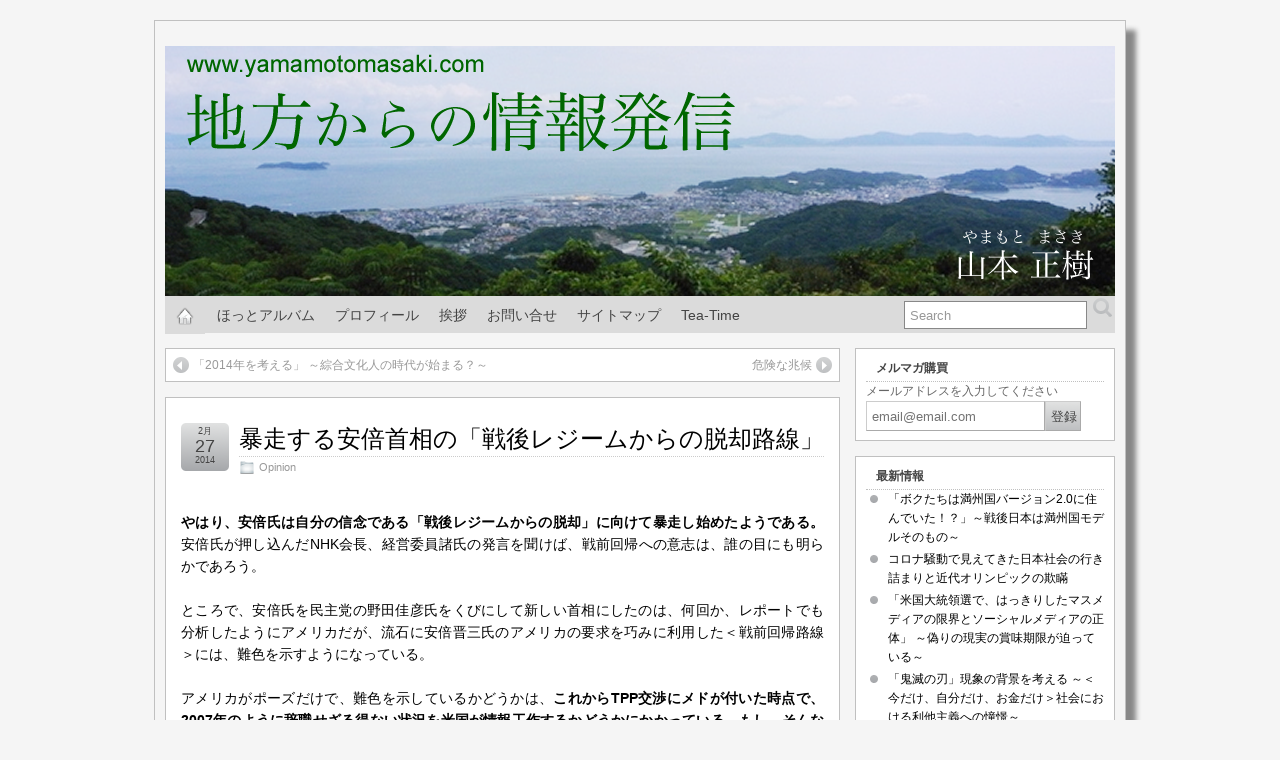

--- FILE ---
content_type: text/html; charset=UTF-8
request_url: http://www.yamamotomasaki.com/archives/1776
body_size: 142967
content:
<!DOCTYPE html PUBLIC "-//W3C//DTD XHTML 1.0 Transitional//EN" "http://www.w3.org/TR/xhtml1/DTD/xhtml1-transitional.dtd">
<html xmlns="http://www.w3.org/1999/xhtml" lang="ja">

<head profile="http://gmpg.org/xfn/11">
	<meta http-equiv="Content-Type" content="text/html; charset=UTF-8" />
	<link rel="pingback" href="http://www.yamamotomasaki.com/xmlrpc.php" />

	<title>暴走する安倍首相の「戦後レジームからの脱却路線」 | 山本正樹　オフィシャルブログ</title>
					<link rel="stylesheet" href="http://www.yamamotomasaki.com/wp-content/themes/suffusion1/style.css" type="text/css" media="all"/>
									<link rel="stylesheet" href="http://www.yamamotomasaki.com/wp-content/themes/suffusion1/skins/light-theme-gray-1/style.css" type="text/css" media="all"/>
				<!--[if lt IE 8]>
<link rel="stylesheet" href="http://www.yamamotomasaki.com/wp-content/themes/suffusion1/ie-fix.css" type="text/css" media="all" />
<![endif]-->

<!--[if lt IE 7]>
<script src="http://www.yamamotomasaki.com/wp-content/themes/suffusion1/belatedpng.js"></script>
<script>
	//Drew Diller's Belated PNG: http://dillerdesign.wordpress.com/2009/07/02/belatedpng-img-nodes-javascript-event-handling/
  	DD_belatedPNG.fix('img, .suf-widget ul li, #sidebar ul li, #sidebar-2 ul li, .sidebar-tab-content ul li, li.suf-mag-catblock-post, input, .searchform .searchsubmit, #right-header-widgets .searchsubmit, #left-header-widgets .searchsubmit, #top-bar-left-widgets .searchsubmit,  #top-bar-right-widgets .searchsubmit, submit, .searchsubmit, .postdata .category, .postdata .comments, .postdata .edit, .previous-entries a, .next-entries a, .post-nav .next a, .post-nav .previous a, .post .date, h3#comments, h3.comments, #h3#respond, h3.respond, blockquote, blockquote div');
 </script>
<![endif]-->
<link rel="alternate" type="application/rss+xml" title="山本正樹　オフィシャルブログ &raquo; フィード" href="http://www.yamamotomasaki.com/feed" />
<link rel="alternate" type="application/rss+xml" title="山本正樹　オフィシャルブログ &raquo; コメントフィード" href="http://www.yamamotomasaki.com/comments/feed" />
<link rel='stylesheet' id='cntctfrmStylesheet-css'  href='http://www.yamamotomasaki.com/wp-content/plugins/contact-form-plugin/css/style.css?ver=3.5.1' type='text/css' media='all' />
<script type='text/javascript' src='http://www.yamamotomasaki.com/wp-includes/js/jquery/jquery.js?ver=1.8.3'></script>
<script type='text/javascript'>
/* <![CDATA[ */
var MyAjax = {"ajaxurl":"http:\/\/www.yamamotomasaki.com\/wp-admin\/admin-ajax.php"};
/* ]]> */
</script>
<script type='text/javascript' src='http://www.yamamotomasaki.com/wp-content/plugins/ajax-quick-subscribe/ajax.js?ver=3.5.1'></script>
<script type='text/javascript' src='http://www.yamamotomasaki.com/wp-content/themes/suffusion1/scripts/suffusion.js?ver=3.6.9'></script>
<script type='text/javascript' src='http://www.yamamotomasaki.com/wp-includes/js/comment-reply.min.js?ver=3.5.1'></script>
<link rel="EditURI" type="application/rsd+xml" title="RSD" href="http://www.yamamotomasaki.com/xmlrpc.php?rsd" />
<link rel="wlwmanifest" type="application/wlwmanifest+xml" href="http://www.yamamotomasaki.com/wp-includes/wlwmanifest.xml" /> 
<link rel='prev' title='「2014年を考える」 ～綜合文化人の時代が始まる？～' href='http://www.yamamotomasaki.com/archives/1770' />
<link rel='next' title='危険な兆候' href='http://www.yamamotomasaki.com/archives/1784' />
<link rel='shortlink' href='http://www.yamamotomasaki.com/?p=1776' />
<link rel="alternate" media="handheld" type="text/html" href="http://www.yamamotomasaki.com/archives/1776" />

<!-- Smooth Scroll by DarkWolf -->
<script type="text/javascript" src="http://www.yamamotomasaki.com/wp-content/plugins/smooth-page-scroll-to-top/files/smooth_scroll.js"></script>
<style type="text/css">@import url('http://www.yamamotomasaki.com/wp-content/plugins/smooth-page-scroll-to-top/files/smooth_scroll.css');</style>
<!-- Smooth Scroll by DarkWolf -->

<!-- Start Additional Feeds -->
<!-- End Additional Feeds -->

<!-- All in One SEO Pack 2.0 by Michael Torbert of Semper Fi Web Design[370,502] -->
<link rel="canonical" href="http://www.yamamotomasaki.com/archives/1776" />
		<script type="text/javascript">

		  var _gaq = _gaq || [];
		  _gaq.push(['_setAccount', 'UA-135779393-1']);
		  _gaq.push(['_setAllowLinker', true]);
		  _gaq.push(['_trackPageview']);
		  (function() {
		    var ga = document.createElement('script'); ga.type = 'text/javascript'; ga.async = true;
		    ga.src = ('https:' == document.location.protocol ? 'https://ssl' : 'http://www') + '.google-analytics.com/ga.js';
		    var s = document.getElementsByTagName('script')[0]; s.parentNode.insertBefore(ga, s);
		  })();

		</script>
		<script type="text/javascript">
			function recordOutboundLink(link, category, action) {
				_gat._getTrackerByName()._trackEvent(category, action);
				if ( link.target == '_blank' ) return true;
				setTimeout('document.location = "' + link.href + '"', 100);
				return false;
			}
			/* use regular Javascript for this */
			function getAttr(ele, attr) {
				var result = (ele.getAttribute && ele.getAttribute(attr)) || null;
				if( !result ) {
					var attrs = ele.attributes;
					var length = attrs.length;
					for(var i = 0; i < length; i++)
					if(attr[i].nodeName === attr) result = attr[i].nodeValue;
				}
				return result;
			}

			window.onload = function () {
				var links = document.getElementsByTagName('a');
				for (var x=0; x < links.length; x++) {
					if (typeof links[x] == 'undefined') continue;
					if (typeof links[x].onclick != 'undefined') continue;
					links[x].onclick = function () {
						var mydomain = new RegExp(document.domain, 'i');
						href = getAttr(this, 'href');
						if(href && href.toLowerCase().indexOf('http') === 0 && !mydomain.test(href)) {
							recordOutboundLink(this, 'Outbound Links', href);
						}
					}
				}
			};
		</script>
<!-- /all in one seo pack -->

	<!-- CSS styles constructed using option definitions -->
	<style type="text/css">
	<!--/*--><![CDATA[/*><!--*/

body {
	background-color: #F5F5F5;
}
#wrapper {
	background:  rgb(245,245,245) ;
	/* Shadows - CSS3 for browsers that support it */
	box-shadow: 10px 10px 5px #888;
	-moz-box-shadow: 10px 10px 5px #888;
	-khtml-box-shadow: 10px 10px 5px #888;
	-webkit-box-shadow: 10px 10px 5px #888;
}

.page-template-1l-sidebar-php #wrapper {
	width: 1000px;
	max-width: 1000px;
	min-width: 1000px;
}


.page-template-1l-sidebar-php #container {
	padding-left: 275px;
	padding-right: 0px;
}
.page-template-1l-sidebar-php #main-col {
	width: 725px;
}

* html .page-template-1l-sidebar-php #main-col {
	w\idth: 695px;
}
.page-template-1l-sidebar-php .post-footer .category, .page-template-1l-sidebar-php .postdata .category {
	max-width: 450px;
}
* html .page-template-1l-sidebar-php .post-footer .category, * html .page-template-1l-sidebar-php .postdata .category {
	w\idth: expression(this.width > Math.floor((document.getElementById('main-col').offsetWidth)/2) ? '60%' : true);
}
.page-template-1l-sidebar-php .tags {
	max-width: 450px;
}
* html .page-template-1l-sidebar-php .tags {
	w\idth: expression(this.width > Math.floor((document.getElementById('main-col').offsetWidth)/2) ? '60%' : true);
}
.page-template-1l-sidebar-php #sidebar, .page-template-1l-sidebar-php #sidebar-b, .page-template-1l-sidebar-php #sidebar-shell-1 {
	width: 260px;
}
.page-template-1l-sidebar-php #sidebar.flattened, .page-template-1l-sidebar-php #sidebar-b.flattened {
	width: 258px;
}
.page-template-1l-sidebar-php #sidebar-shell-1 {
	margin-left: -100%;
	margin-right: 15px;
	left: auto;
	right: 275px;
}
.page-template-1l-sidebar-php #sidebar-2, .page-template-1l-sidebar-php #sidebar-2-b, .page-template-1l-sidebar-php #sidebar-shell-2 {
	width: 0px;
}

.page-template-1l-sidebar-php #sidebar-2.flattened, .page-template-1l-sidebar-php #sidebar-2-b.flattened {
	width: -2px;
}
.page-template-1l-sidebar-php #sidebar-shell-2 {
	margin-left: 0px;
	margin-right: 0px;
	left: auto;
	right: auto;
}

.page-template-1l-sidebar-php #sidebar-container {
	width: 275px;
}
.page-template-1l-sidebar-php .sidebar-container-left {
	right: 275px;
}
.page-template-1l-sidebar-php .sidebar-container-right {
	margin-right: -275px;
}
.page-template-1l-sidebar-php .sidebar-container-left #sidebar-wrap {
	right: auto;
}

.page-template-1l-sidebar-php #wsidebar-top, .page-template-1l-sidebar-php #wsidebar-bottom {
	width: 273px;
}

.page-template-1l-sidebar-php #sidebar-wrap {
	width: 290px;
	left: auto;
	right: auto;
}
* html .page-template-1l-sidebar-php #sidebar-wrap {
	left: auto;
	right: auto;
}
.page-template-1l-sidebar-php .sidebar-wrap-left {
	margin-left: -100%;
}
* html .page-template-1l-sidebar-php .sidebar-wrap-left, * html .page-template-1l-sidebar-php #sidebar-container.sidebar-container-left {
	margin-left: expression((document.getElementById('main-col') == null ? (document.getElementById('single-col').offsetWidth - 15 + 130) : (document.getElementById('main-col').offsetWidth - 15 + 130))*(-1)+'px');
}
.page-template-1l-sidebar-php .sidebar-wrap-right {
	margin-right: -290px;
}

* html .page-template-1l-sidebar-php #sidebar, * html .page-template-1l-sidebar-php #sidebar-b, * html .page-template-1l-sidebar-php #sidebar-shell-1 {
	w\idth: 252px;
}

* html .page-template-1l-sidebar-php #sidebar-shell-1 {
}

* html .page-template-1l-sidebar-php #sidebar-2, * html .page-template-1l-sidebar-php #sidebar-2-b, * html .page-template-1l-sidebar-php #sidebar-shell-2 {
	w\idth: -8px;
}

* html .page-template-1l-sidebar-php #sidebar-shell-2 {
}

* html .page-template-1l-sidebar-php #sidebar-container {
	w\idth: 265px;
}
.page-template-1l-sidebar-php .tab-box {
	width: 260px;
}
.page-template-1l-sidebar-php #nav-top, .page-template-1l-sidebar-php #top-bar-right-spanel {
	width: 1000px;
	max-width: none;
	min-width: 0;
}
.page-template-1l-sidebar-php #nav-top .col-control, .page-template-1l-sidebar-php #top-bar-right-spanel .col-control {
	width: 1000px;
}
.page-template-1l-sidebar-php #widgets-above-header .col-control {
	width: 1000px;
	max-width: none;
	min-width: 0;
}
.page-template-1l-sidebar-php #nav .col-control {
	width: 1000px;
}
.page-template-1r-sidebar-php #wrapper {
	width: 1000px;
	max-width: 1000px;
	min-width: 1000px;
}


.page-template-1r-sidebar-php #container {
	padding-left: 0px;
	padding-right: 275px;
}
.page-template-1r-sidebar-php #main-col {
	width: 725px;
}

* html .page-template-1r-sidebar-php #main-col {
	w\idth: 695px;
}
.page-template-1r-sidebar-php .post-footer .category, .page-template-1r-sidebar-php .postdata .category {
	max-width: 450px;
}
* html .page-template-1r-sidebar-php .post-footer .category, * html .page-template-1r-sidebar-php .postdata .category {
	w\idth: expression(this.width > Math.floor((document.getElementById('main-col').offsetWidth)/2) ? '60%' : true);
}
.page-template-1r-sidebar-php .tags {
	max-width: 450px;
}
* html .page-template-1r-sidebar-php .tags {
	w\idth: expression(this.width > Math.floor((document.getElementById('main-col').offsetWidth)/2) ? '60%' : true);
}
.page-template-1r-sidebar-php #sidebar, .page-template-1r-sidebar-php #sidebar-b, .page-template-1r-sidebar-php #sidebar-shell-1 {
	width: 260px;
}
.page-template-1r-sidebar-php #sidebar.flattened, .page-template-1r-sidebar-php #sidebar-b.flattened {
	width: 258px;
}
.page-template-1r-sidebar-php #sidebar-shell-1 {
	margin-left: 15px;
	margin-right: -275px;
	left: auto;
	right: auto;
}
.page-template-1r-sidebar-php #sidebar-2, .page-template-1r-sidebar-php #sidebar-2-b, .page-template-1r-sidebar-php #sidebar-shell-2 {
	width: 0px;
}

.page-template-1r-sidebar-php #sidebar-2.flattened, .page-template-1r-sidebar-php #sidebar-2-b.flattened {
	width: -2px;
}
.page-template-1r-sidebar-php #sidebar-shell-2 {
	margin-left: 0px;
	margin-right: 0px;
	left: auto;
	right: auto;
}

.page-template-1r-sidebar-php #sidebar-container {
	width: 275px;
}
.page-template-1r-sidebar-php .sidebar-container-left {
	right: 275px;
}
.page-template-1r-sidebar-php .sidebar-container-right {
	margin-right: -275px;
}
.page-template-1r-sidebar-php .sidebar-container-left #sidebar-wrap {
	right: auto;
}

.page-template-1r-sidebar-php #wsidebar-top, .page-template-1r-sidebar-php #wsidebar-bottom {
	width: 273px;
}

.page-template-1r-sidebar-php #sidebar-wrap {
	width: 290px;
	left: auto;
	right: auto;
}
* html .page-template-1r-sidebar-php #sidebar-wrap {
	left: auto;
	right: auto;
}
.page-template-1r-sidebar-php .sidebar-wrap-left {
	margin-left: -100%;
}
* html .page-template-1r-sidebar-php .sidebar-wrap-left, * html .page-template-1r-sidebar-php #sidebar-container.sidebar-container-left {
	margin-left: expression((document.getElementById('main-col') == null ? (document.getElementById('single-col').offsetWidth - 15 + 130) : (document.getElementById('main-col').offsetWidth - 15 + 130))*(-1)+'px');
}
.page-template-1r-sidebar-php .sidebar-wrap-right {
	margin-right: -290px;
}

* html .page-template-1r-sidebar-php #sidebar, * html .page-template-1r-sidebar-php #sidebar-b, * html .page-template-1r-sidebar-php #sidebar-shell-1 {
	w\idth: 252px;
}

* html .page-template-1r-sidebar-php #sidebar-shell-1 {
}

* html .page-template-1r-sidebar-php #sidebar-2, * html .page-template-1r-sidebar-php #sidebar-2-b, * html .page-template-1r-sidebar-php #sidebar-shell-2 {
	w\idth: -8px;
}

* html .page-template-1r-sidebar-php #sidebar-shell-2 {
}

* html .page-template-1r-sidebar-php #sidebar-container {
	w\idth: 265px;
}
.page-template-1r-sidebar-php .tab-box {
	width: 260px;
}
.page-template-1r-sidebar-php #nav-top, .page-template-1r-sidebar-php #top-bar-right-spanel {
	width: 1000px;
	max-width: none;
	min-width: 0;
}
.page-template-1r-sidebar-php #nav-top .col-control, .page-template-1r-sidebar-php #top-bar-right-spanel .col-control {
	width: 1000px;
}
.page-template-1r-sidebar-php #widgets-above-header .col-control {
	width: 1000px;
	max-width: none;
	min-width: 0;
}
.page-template-1r-sidebar-php #nav .col-control {
	width: 1000px;
}
.page-template-1l1r-sidebar-php #wrapper {
	width: 1000px;
	max-width: 1000px;
	min-width: 1000px;
}


.page-template-1l1r-sidebar-php #container {
	padding-left: 185px;
	padding-right: 185px;
}
.page-template-1l1r-sidebar-php #main-col {
	width: 630px;
}

* html .page-template-1l1r-sidebar-php #main-col {
	w\idth: 600px;
}
.page-template-1l1r-sidebar-php .post-footer .category, .page-template-1l1r-sidebar-php .postdata .category {
	max-width: 355px;
}
* html .page-template-1l1r-sidebar-php .post-footer .category, * html .page-template-1l1r-sidebar-php .postdata .category {
	w\idth: expression(this.width > Math.floor((document.getElementById('main-col').offsetWidth)/2) ? '60%' : true);
}
.page-template-1l1r-sidebar-php .tags {
	max-width: 355px;
}
* html .page-template-1l1r-sidebar-php .tags {
	w\idth: expression(this.width > Math.floor((document.getElementById('main-col').offsetWidth)/2) ? '60%' : true);
}
.page-template-1l1r-sidebar-php #sidebar, .page-template-1l1r-sidebar-php #sidebar-b, .page-template-1l1r-sidebar-php #sidebar-shell-1 {
	width: 170px;
}
.page-template-1l1r-sidebar-php #sidebar.flattened, .page-template-1l1r-sidebar-php #sidebar-b.flattened {
	width: 168px;
}
.page-template-1l1r-sidebar-php #sidebar-shell-1 {
	margin-left: 15px;
	margin-right: -185px;
	left: auto;
	right: auto;
}
.page-template-1l1r-sidebar-php #sidebar-2, .page-template-1l1r-sidebar-php #sidebar-2-b, .page-template-1l1r-sidebar-php #sidebar-shell-2 {
	width: 170px;
}

.page-template-1l1r-sidebar-php #sidebar-2.flattened, .page-template-1l1r-sidebar-php #sidebar-2-b.flattened {
	width: 168px;
}
.page-template-1l1r-sidebar-php #sidebar-shell-2 {
	margin-left: -100%;
	margin-right: 0px;
	left: auto;
	right: 185px;
}

.page-template-1l1r-sidebar-php #sidebar-container {
	width: 185px;
}
.page-template-1l1r-sidebar-php .sidebar-container-left {
	right: 185px;
}
.page-template-1l1r-sidebar-php .sidebar-container-right {
	margin-right: -185px;
}
.page-template-1l1r-sidebar-php .sidebar-container-left #sidebar-wrap {
	right: auto;
}

.page-template-1l1r-sidebar-php #wsidebar-top, .page-template-1l1r-sidebar-php #wsidebar-bottom {
	width: 353px;
}

.page-template-1l1r-sidebar-php #sidebar-wrap {
	width: 370px;
	left: auto;
	right: auto;
}
* html .page-template-1l1r-sidebar-php #sidebar-wrap {
	left: auto;
	right: auto;
}
.page-template-1l1r-sidebar-php .sidebar-wrap-left {
	margin-left: -100%;
}
* html .page-template-1l1r-sidebar-php .sidebar-wrap-left, * html .page-template-1l1r-sidebar-php #sidebar-container.sidebar-container-left {
	margin-left: expression((document.getElementById('main-col') == null ? (document.getElementById('single-col').offsetWidth - 15 + 170) : (document.getElementById('main-col').offsetWidth - 15 + 170))*(-1)+'px');
}
.page-template-1l1r-sidebar-php .sidebar-wrap-right {
	margin-right: -370px;
}

* html .page-template-1l1r-sidebar-php #sidebar, * html .page-template-1l1r-sidebar-php #sidebar-b, * html .page-template-1l1r-sidebar-php #sidebar-shell-1 {
	w\idth: 162px;
}

* html .page-template-1l1r-sidebar-php #sidebar-shell-1 {
}

* html .page-template-1l1r-sidebar-php #sidebar-2, * html .page-template-1l1r-sidebar-php #sidebar-2-b, * html .page-template-1l1r-sidebar-php #sidebar-shell-2 {
	w\idth: 162px;
}

* html .page-template-1l1r-sidebar-php #sidebar-shell-2 {
	lef\t: 200px;
	r\ight: 185px;
}

* html .page-template-1l1r-sidebar-php #sidebar-container {
	w\idth: 175px;
}
.page-template-1l1r-sidebar-php .tab-box {
	width: 170px;
}
.page-template-1l1r-sidebar-php #nav-top, .page-template-1l1r-sidebar-php #top-bar-right-spanel {
	width: 1000px;
	max-width: none;
	min-width: 0;
}
.page-template-1l1r-sidebar-php #nav-top .col-control, .page-template-1l1r-sidebar-php #top-bar-right-spanel .col-control {
	width: 1000px;
}
.page-template-1l1r-sidebar-php #widgets-above-header .col-control {
	width: 1000px;
	max-width: none;
	min-width: 0;
}
.page-template-1l1r-sidebar-php #nav .col-control {
	width: 1000px;
}
.page-template-2l-sidebars-php #wrapper {
	width: 1000px;
	max-width: 1000px;
	min-width: 1000px;
}


.page-template-2l-sidebars-php #container {
	padding-left: 370px;
	padding-right: 0px;
}
.page-template-2l-sidebars-php #main-col {
	width: 630px;
}

* html .page-template-2l-sidebars-php #main-col {
	w\idth: 600px;
}
.page-template-2l-sidebars-php .post-footer .category, .page-template-2l-sidebars-php .postdata .category {
	max-width: 355px;
}
* html .page-template-2l-sidebars-php .post-footer .category, * html .page-template-2l-sidebars-php .postdata .category {
	w\idth: expression(this.width > Math.floor((document.getElementById('main-col').offsetWidth)/2) ? '60%' : true);
}
.page-template-2l-sidebars-php .tags {
	max-width: 355px;
}
* html .page-template-2l-sidebars-php .tags {
	w\idth: expression(this.width > Math.floor((document.getElementById('main-col').offsetWidth)/2) ? '60%' : true);
}
.page-template-2l-sidebars-php #sidebar, .page-template-2l-sidebars-php #sidebar-b, .page-template-2l-sidebars-php #sidebar-shell-1 {
	width: 170px;
}
.page-template-2l-sidebars-php #sidebar.flattened, .page-template-2l-sidebars-php #sidebar-b.flattened {
	width: 168px;
}
.page-template-2l-sidebars-php #sidebar-shell-1 {
	margin-left: 0px;
	margin-right: 0px;
	left: auto;
	right: auto;
}
.page-template-2l-sidebars-php #sidebar-2, .page-template-2l-sidebars-php #sidebar-2-b, .page-template-2l-sidebars-php #sidebar-shell-2 {
	width: 170px;
}

.page-template-2l-sidebars-php #sidebar-2.flattened, .page-template-2l-sidebars-php #sidebar-2-b.flattened {
	width: 168px;
}
.page-template-2l-sidebars-php #sidebar-shell-2 {
	margin-left: 15px;
	margin-right: -185px;
	left: auto;
	right: auto;
}

.page-template-2l-sidebars-php #sidebar-container {
	width: 370px;
}
.page-template-2l-sidebars-php .sidebar-container-left {
	right: 370px;
}
.page-template-2l-sidebars-php .sidebar-container-right {
	margin-right: -370px;
}
.page-template-2l-sidebars-php .sidebar-container-left #sidebar-wrap {
	right: auto;
}

.page-template-2l-sidebars-php #wsidebar-top, .page-template-2l-sidebars-php #wsidebar-bottom {
	width: 353px;
}

.page-template-2l-sidebars-php #sidebar-wrap {
	width: 370px;
	left: auto;
	right: 370px;
}
* html .page-template-2l-sidebars-php #sidebar-wrap {
	lef\t: auto;
	righ\t: 200px;
}
.page-template-2l-sidebars-php .sidebar-wrap-left {
	margin-left: -100%;
}
* html .page-template-2l-sidebars-php .sidebar-wrap-left, * html .page-template-2l-sidebars-php #sidebar-container.sidebar-container-left {
	margin-left: expression((document.getElementById('main-col') == null ? (document.getElementById('single-col').offsetWidth - 15 + 170) : (document.getElementById('main-col').offsetWidth - 15 + 170))*(-1)+'px');
}
.page-template-2l-sidebars-php .sidebar-wrap-right {
	margin-right: -370px;
}

* html .page-template-2l-sidebars-php #sidebar, * html .page-template-2l-sidebars-php #sidebar-b, * html .page-template-2l-sidebars-php #sidebar-shell-1 {
	w\idth: 162px;
}

* html .page-template-2l-sidebars-php #sidebar-shell-1 {
}

* html .page-template-2l-sidebars-php #sidebar-2, * html .page-template-2l-sidebars-php #sidebar-2-b, * html .page-template-2l-sidebars-php #sidebar-shell-2 {
	w\idth: 162px;
}

* html .page-template-2l-sidebars-php #sidebar-shell-2 {
}

* html .page-template-2l-sidebars-php #sidebar-container {
	w\idth: 360px;
}
.page-template-2l-sidebars-php .tab-box {
	width: 353px;
}
.page-template-2l-sidebars-php #nav-top, .page-template-2l-sidebars-php #top-bar-right-spanel {
	width: 1000px;
	max-width: none;
	min-width: 0;
}
.page-template-2l-sidebars-php #nav-top .col-control, .page-template-2l-sidebars-php #top-bar-right-spanel .col-control {
	width: 1000px;
}
.page-template-2l-sidebars-php #widgets-above-header .col-control {
	width: 1000px;
	max-width: none;
	min-width: 0;
}
.page-template-2l-sidebars-php #nav .col-control {
	width: 1000px;
}
.page-template-2r-sidebars-php #wrapper {
	width: 1000px;
	max-width: 1000px;
	min-width: 1000px;
}


.page-template-2r-sidebars-php #container {
	padding-left: 0px;
	padding-right: 370px;
}
.page-template-2r-sidebars-php #main-col {
	width: 630px;
}

* html .page-template-2r-sidebars-php #main-col {
	w\idth: 600px;
}
.page-template-2r-sidebars-php .post-footer .category, .page-template-2r-sidebars-php .postdata .category {
	max-width: 355px;
}
* html .page-template-2r-sidebars-php .post-footer .category, * html .page-template-2r-sidebars-php .postdata .category {
	w\idth: expression(this.width > Math.floor((document.getElementById('main-col').offsetWidth)/2) ? '60%' : true);
}
.page-template-2r-sidebars-php .tags {
	max-width: 355px;
}
* html .page-template-2r-sidebars-php .tags {
	w\idth: expression(this.width > Math.floor((document.getElementById('main-col').offsetWidth)/2) ? '60%' : true);
}
.page-template-2r-sidebars-php #sidebar, .page-template-2r-sidebars-php #sidebar-b, .page-template-2r-sidebars-php #sidebar-shell-1 {
	width: 170px;
}
.page-template-2r-sidebars-php #sidebar.flattened, .page-template-2r-sidebars-php #sidebar-b.flattened {
	width: 168px;
}
.page-template-2r-sidebars-php #sidebar-shell-1 {
	margin-left: 0px;
	margin-right: 0px;
	left: auto;
	right: auto;
}
.page-template-2r-sidebars-php #sidebar-2, .page-template-2r-sidebars-php #sidebar-2-b, .page-template-2r-sidebars-php #sidebar-shell-2 {
	width: 170px;
}

.page-template-2r-sidebars-php #sidebar-2.flattened, .page-template-2r-sidebars-php #sidebar-2-b.flattened {
	width: 168px;
}
.page-template-2r-sidebars-php #sidebar-shell-2 {
	margin-left: -185px;
	margin-right: 15px;
	left: auto;
	right: auto;
}

.page-template-2r-sidebars-php #sidebar-container {
	width: 370px;
}
.page-template-2r-sidebars-php .sidebar-container-left {
	right: 370px;
}
.page-template-2r-sidebars-php .sidebar-container-right {
	margin-right: -370px;
}
.page-template-2r-sidebars-php .sidebar-container-left #sidebar-wrap {
	right: auto;
}

.page-template-2r-sidebars-php #wsidebar-top, .page-template-2r-sidebars-php #wsidebar-bottom {
	width: 353px;
}

.page-template-2r-sidebars-php #sidebar-wrap {
	width: 370px;
	left: auto;
	right: auto;
}
* html .page-template-2r-sidebars-php #sidebar-wrap {
	left: auto;
	right: auto;
}
.page-template-2r-sidebars-php .sidebar-wrap-left {
	margin-left: -100%;
}
* html .page-template-2r-sidebars-php .sidebar-wrap-left, * html .page-template-2r-sidebars-php #sidebar-container.sidebar-container-left {
	margin-left: expression((document.getElementById('main-col') == null ? (document.getElementById('single-col').offsetWidth - 15 + 170) : (document.getElementById('main-col').offsetWidth - 15 + 170))*(-1)+'px');
}
.page-template-2r-sidebars-php .sidebar-wrap-right {
	margin-right: -370px;
}

* html .page-template-2r-sidebars-php #sidebar, * html .page-template-2r-sidebars-php #sidebar-b, * html .page-template-2r-sidebars-php #sidebar-shell-1 {
	w\idth: 162px;
}

* html .page-template-2r-sidebars-php #sidebar-shell-1 {
}

* html .page-template-2r-sidebars-php #sidebar-2, * html .page-template-2r-sidebars-php #sidebar-2-b, * html .page-template-2r-sidebars-php #sidebar-shell-2 {
	w\idth: 162px;
}

* html .page-template-2r-sidebars-php #sidebar-shell-2 {
}

* html .page-template-2r-sidebars-php #sidebar-container {
	w\idth: 360px;
}
.page-template-2r-sidebars-php .tab-box {
	width: 353px;
}
.page-template-2r-sidebars-php #nav-top, .page-template-2r-sidebars-php #top-bar-right-spanel {
	width: 1000px;
	max-width: none;
	min-width: 0;
}
.page-template-2r-sidebars-php #nav-top .col-control, .page-template-2r-sidebars-php #top-bar-right-spanel .col-control {
	width: 1000px;
}
.page-template-2r-sidebars-php #widgets-above-header .col-control {
	width: 1000px;
	max-width: none;
	min-width: 0;
}
.page-template-2r-sidebars-php #nav .col-control {
	width: 1000px;
}
#wrapper {
	margin: 20px auto;
}
#header {
	height: 235px;
}
 #wrapper {
	width: 75%;
	max-width: 950px;
	min-width: 950px;
}

* html  #wrapper {
	width: expression(this.width > 950 ? 950 + 'px' : (this.width < 950 ? 950 + 'px' : true));
}

 #container {
	padding-left: 0px;
	padding-right: 275px;
}
 #main-col {
	width: 100%;
}

* html  #main-col {
	w\idth: 100%;
}
 .post-footer .category,  .postdata .category {
	max-width: 60%;
}
* html  .post-footer .category, * html  .postdata .category {
	w\idth: expression(this.width > Math.floor((document.getElementById('main-col').offsetWidth)/2) ? '60%' : true);
}
 .tags {
	max-width: 60%;
}
* html  .tags {
	w\idth: expression(this.width > Math.floor((document.getElementById('main-col').offsetWidth)/2) ? '60%' : true);
}
 #sidebar,  #sidebar-b,  #sidebar-shell-1 {
	width: 260px;
}
 #sidebar.flattened,  #sidebar-b.flattened {
	width: 258px;
}
 #sidebar-shell-1 {
	margin-left: 15px;
	margin-right: -275px;
	left: auto;
	right: auto;
}
 #sidebar-2,  #sidebar-2-b,  #sidebar-shell-2 {
	width: 0px;
}

 #sidebar-2.flattened,  #sidebar-2-b.flattened {
	width: -2px;
}
 #sidebar-shell-2 {
	margin-left: 0px;
	margin-right: 0px;
	left: auto;
	right: auto;
}

 #sidebar-container {
	width: 275px;
}
 .sidebar-container-left {
	right: 275px;
}
 .sidebar-container-right {
	margin-right: -275px;
}
 .sidebar-container-left #sidebar-wrap {
	right: auto;
}

 #wsidebar-top,  #wsidebar-bottom {
	width: 273px;
}

 #sidebar-wrap {
	width: 290px;
	left: auto;
	right: auto;
}
* html  #sidebar-wrap {
	left: auto;
	right: auto;
}
 .sidebar-wrap-left {
	margin-left: -100%;
}
* html  .sidebar-wrap-left, * html  #sidebar-container.sidebar-container-left {
	margin-left: expression((document.getElementById('main-col') == null ? (document.getElementById('single-col').offsetWidth - 15 + 130) : (document.getElementById('main-col').offsetWidth - 15 + 130))*(-1)+'px');
}
 .sidebar-wrap-right {
	margin-right: -290px;
}

* html  #sidebar, * html  #sidebar-b, * html  #sidebar-shell-1 {
	w\idth: 252px;
}

* html  #sidebar-shell-1 {
	lef\t: 0px;
}

* html  #sidebar-2, * html  #sidebar-2-b, * html  #sidebar-shell-2 {
	w\idth: -8px;
}

* html  #sidebar-shell-2 {
}

* html  #sidebar-container {
	w\idth: 265px;
}
 .tab-box {
	width: 260px;
}
 #nav-top,  #top-bar-right-spanel {
	width: 75%;
	max-width: 950px;
	min-width: 950px;
}
 #nav-top .col-control,  #top-bar-right-spanel .col-control {
	width: 100%;
}
 #widgets-above-header .col-control {
	width: 75%;
	max-width: 950px;
	min-width: 950px;
}
 #nav .col-control {
	width: 100%;
}

.page-template-no-sidebars-php .entry img {
	max-width: 99%;
}
* html .page-template-no-sidebars-php .entry img {
	w\idth: expression(this.width > (parseInt(document.getElementById('wrapper').offsetWidth) - 60) ? '96%' : true);
}
.page-template-no-sidebars-php .wp-caption {
	max-width: 99%;
}
* html .page-template-no-sidebars-php .wp-caption {
	w\idth: expression(this.offsetWidth > (parseInt(document.getElementById('wrapper').offsetWidth) - 60) ? '96%' : true);
}
.page-template-no-sidebars-php .entry .wp-caption img {
	max-width: 100%;
}
* html .page-template-no-sidebars-php .entry .wp-caption img {
	w\idth: expression(this.width > (parseInt(document.getElementById('wrapper').offsetWidth) - 60) ? '100%' : true);
}
.page-template-no-sidebars-php #container { padding-left: 0; padding-right: 0; }
.suf-mag-headlines {
	padding-left: 225px;
}

* html .suf-mag-headlines {
}

* html table.suf-mag-excerpts,
* html table.suf-mag-categories {
}

* html table.suf-tiles {
	w\idth: 96%;
}

.suf-mag-headline-photo-box {
	width: 225px;
	right: 225px;
}

.suf-mag-headline-block {
	width: 100%;
}

* html .suf-mag-headline-block {
	w\idth: 100%;
}

.search-results .post .date {
	display: none;
}

.search-results .title-container {
	padding-left: 0;
	padding-right: 0;
}

.search-results .post .title {
	padding-left: 0;
}

.post-footer .category,
.postdata .category{
}

.post .post-footer .comments, .post .postdata .comments {
	float: right;
}

div.page .post-footer .comments, div.page .postdata .comments {
	float: right;
}

.tags {
	float: right;
}

.post span.author {
	float: left;
	padding-right: 10px;
}

div.page span.author {
	float: left;
	padding-right: 10px;
}

#commentform textarea {
	width: 90%;
}

div.blogtitle a {
	color: #FFFFFF;
	text-decoration: none;
}

.blogtitle a:hover {
	color: #528F6C;
	text-decoration: none;
}

.description {
	color: #FFFFFF;
}


.blogtitle {
	float: left;
	text-align: left;
}

#header {
}

.description {
	display: none;
	visibility: hidden;
}

#nav ul {
	text-transform: capitalize;
}
#nav-top ul {
	text-transform: capitalize;
	float: left;
}
#slider, #sliderContent {
	height: 250px; /* important to be same as image height */
}

#featured-posts .left, #featured-posts .right {
	height: 250px;
}

.sliderImage {
	height: 250px;
}

#featured-posts .left {
	width: 250px !important;
}

#featured-posts .right {
	width: 250px !important;
}

.sliderImage div {
	background-color: #222222;
	color: #FFFFFF;
}

.sliderImage div a {
	color: #FFFFFF;
}

#featured-posts {
	border-width: 1px;
	border-style: solid;
}
.suf-mag-headlines {
	height: 250px;
}

col.suf-mag-excerpt {
	width: 33%;
}

.suf-mag-excerpt-image {
	width: 98%;
	height: 100px;
}

* html .suf-mag-excerpt-image {
	w\idth: 95%;
}

col.suf-mag-category {
	width: 33%;
}

.suf-mag-category-image {
	width: 98%px;
	height: 100px;
}

* html .suf-mag-category-image {
	w\idth: 95%px;
}

h2.suf-mag-category-title {
	text-align: left;
}

.suf-mag-categories th {
	text-align: left;
}

.suf-mag-excerpts th {
	text-align: left;
}

h2.suf-mag-excerpt-title {
	text-align: left;
}

h2.suf-mag-headlines-title {
	text-align: left;
}

.author-info img.avatar {
    float: left;
    padding: 5px;
}

#nav-top,
#top-bar-right-spanel {
	margin: 0 auto;
}

#widgets-above-header {
	width: auto;
}
#widgets-above-header .suf-widget {
	width: 100%;
	display: inline-block;
	margin: 5px 0 5px 0;
}

* html #widgets-above-header .suf-widget {
	ma\rgin: 5px 0px 5px 0px;
}

#ad-hoc-1 .suf-widget {
	width: 100%;
	display: inline-block;
	margin: 5px 0 5px 0;
}

* html #ad-hoc-1 .suf-widget {
	ma\rgin: 5px 0px 5px 0px;
}
#ad-hoc-2 .suf-widget {
	width: 100%;
	display: inline-block;
	margin: 5px 0 5px 0;
}

* html #ad-hoc-2 .suf-widget {
	ma\rgin: 5px 0px 5px 0px;
}
#ad-hoc-3 .suf-widget {
	width: 100%;
	display: inline-block;
	margin: 5px 0 5px 0;
}

* html #ad-hoc-3 .suf-widget {
	ma\rgin: 5px 0px 5px 0px;
}
#ad-hoc-4 .suf-widget {
	width: 100%;
	display: inline-block;
	margin: 5px 0 5px 0;
}

* html #ad-hoc-4 .suf-widget {
	ma\rgin: 5px 0px 5px 0px;
}
#ad-hoc-5 .suf-widget {
	width: 100%;
	display: inline-block;
	margin: 5px 0 5px 0;
}

* html #ad-hoc-5 .suf-widget {
	ma\rgin: 5px 0px 5px 0px;
}
#nav {
	margin: 0 auto;
	width: 100%;
}

col.suf-tile {
	width: 100%;
}

.suf-tile-image {
	width: 95%;
	height: 100px;
}

* html .suf-tile-image {
	w\idth: 95%;
}

h2.suf-tile-title {
	text-align: left;
}

div.booklisting img,
div.bookentry img {
	width: 108px;
	height: 160px;
}

div.bookentry .stats {
	width: 142px;
}

div.bookentry .review {
	width: -88px;
}

* html div.bookentry .review {
	w\idth: -108px;
}

col.nr-shelf-slot {
	width: 25%;
}

#nav, #nav.continuous {
	background:  rgb(219,219,219) ;
	color:#C7C7C7;font-family:Arial, Helvetica, sans-serif;font-weight:normal;font-style:normal;font-variant:normal;font-size:14px;
		border-top: none;
	border-right: none;
	border-bottom: none;
	border-left: none;
}
#nav ul li, #nav ul li a, #nav.continuous ul li, #nav.continuous ul li a,
#nav ul ul li, #nav ul ul li a, #nav ul ul a.drop, #nav.continuous ul ul li, #nav.continuous ul ul li a, #nav.continuous ul ul a.drop {
	background:  rgb(219,219,219) ;
	color:#444444;font-family:Arial, Helvetica, sans-serif;font-weight:normal;font-style:normal;font-variant:normal;font-size:14px;
		border-top: none;
	border-right: none;
	border-bottom: none;
	border-left: none;
}
#nav ul li a:visited, #nav ul ul li a:visited, #nav ul ul a.drop:visited, #nav.continuous ul li a:visited, #nav.continuous ul ul li a:visited, #nav.continuous ul ul a.drop:visited {
	background:  rgb(219,219,219) ;
	color:#444444;font-family:Arial, Helvetica, sans-serif;font-weight:normal;font-style:normal;font-variant:normal;font-size:14px;
		border-top: none;
	border-right: none;
	border-bottom: none;
	border-left: none;
}
#nav li a:hover, #nav ul li a:hover, #nav ul ul li a:hover, #nav ul ul ul li a:hover, #nav ul ul ul ul li a:hover, #nav ul ul ul ul ul li a:hover, #nav ul ul ul ul ul ul li a:hover,
#nav ul ul ul ul ul ul ul li a:hover, #nav :hover > a, #nav ul ul :hover > a, #nav ul ul :hover > a.drop, #nav ul ul a.drop:hover, #nav .current_page_item a:hover,
#nav.continuous ul li a:hover, #nav.continuous ul ul li a:hover, #nav.continuous ul ul ul li a:hover, #nav.continuous ul ul ul ul li a:hover,
#nav.continuous :hover > a, #nav.continuous ul ul :hover > a, #nav.continuous ul ul :hover > a.drop, #nav.continuous ul ul a.drop:hover, #nav.continuous .current_page_item a:hover,
#nav.continuous ul ul ul ul ul li a:hover, #nav.continuous ul ul ul ul ul ul li a:hover, #nav.continuous ul ul ul ul ul ul ul li a:hover {
	background:  rgb(204,204,204) ;
	color:#444444;font-family:Arial, Helvetica, sans-serif;font-weight:normal;font-style:normal;font-variant:normal;font-size:14px;
		border-top: none;
	border-right: none;
	border-bottom: none;
	border-left: none;
}
#nav ul li a:active, #nav a:active, #nav ul li.current_page_item a, #nav ul li.current-cat a, #nav ul li.current-menu-item a,
#nav.continuous ul li a:active, #nav.continuous a:active, #nav.continuous ul li.current_page_item a, #nav.continuous ul li.current-cat a, #nav.continuous ul li.current-menu-item a {
	background:  rgb(219,219,219) ;
	color:#444444;font-family:Arial, Helvetica, sans-serif;font-weight:normal;font-style:normal;font-variant:normal;font-size:14px;
		border-top: none;
	border-right: none;
	border-bottom: none;
	border-left: none;
}
.attachment object.audio { width: 300px; height: 30px; }
.attachment object.application { width: 300px; }
.attachment object.text { width: 300px; }
.attachment object.video { width: 300px; height: 225px; }
.sidebar-container-left #sidebar-shell-1 { float: left; margin-left: 0; margin-right: 15px; right: auto; }
.sidebar-container-left #sidebar-shell-2 { float: left; margin-left: 0; margin-right: 15px; right: auto;}
.sidebar-container-right #sidebar-shell-1 { float: right; margin-right: 0; margin-left: 15px; right: auto; left: auto; }
.sidebar-container-right #sidebar-shell-2 { float: right; margin-right: 0; margin-left: 15px; right: auto; left: auto;}
.sidebar-wrap-right #sidebar-shell-1 { float: right; margin-left: 0; margin-right: 0;}
.sidebar-wrap-right #sidebar-shell-2 { float: right; margin-right: 15px; margin-left: 0;}
.sidebar-wrap-left #sidebar-shell-1 { float: left; margin-left: 0; margin-right: 0;}
.sidebar-wrap-left #sidebar-shell-2 { float: left; margin-left: 15px; margin-right: 0;}
.sidebar-container-left #sidebar-wrap { margin-left: 0; margin-right: 0; left: auto; right: auto; }
.sidebar-container-right #sidebar-wrap { margin-left: 0; margin-right: 0; left: auto; right: auto; }
#sidebar-container .tab-box { margin-left: 0; margin-right: 0; }
#sidebar-container.sidebar-container-left { margin-left: -100%; }
.sidebar-container-left .tab-box { float: left; }
.sidebar-container-right .tab-box { float: right; }
* html #sidebar-container #sidebar-shell-1, * html #sidebar-container #sidebar-shell-2 { lef\t: auto; r\ight: auto; }
* html .sidebar-container-left #sidebar-wrap, * html .sidebar-container-right #sidebar-wrap { lef\t: auto; r\ight: auto; }
	/*]]>*/-->
	</style>
	<!-- /CSS styles constructed using option definitions -->
	<!-- Custom CSS stylesheets linked through options -->
	<!-- /Custom CSS stylesheets -->

</head>
<body class="single single-post postid-1776 single-format-standard">
        <script type='text/javascript'>
        //Menu effects
        var suf_nav_delay = 500;
        var suf_nav_effect = "fade";
        var suf_navt_delay = 500;
        var suf_navt_effect = "fade";
        var suf_jq_masonry_enabled = "enabled";
    </script>
				<div id="wrapper" class="fix">
					<div id="header-container" class="fix">
				    <div id="header" class="fix">
	   		<div class="blogtitle"><a href="http://www.yamamotomasaki.com"><img src='http://www.yamamotomasaki.com/img/top-page.png' alt='山本正樹　オフィシャルブログ'/></a></div>
   		<div class="description">事実を事実として、受け入れ、先を見越す</div>
    </div><!-- /header -->
 	<div id="nav" class="tab fix">
		<div class='col-control'>
<ul class='sf-menu'>

					<li ><a href='http://www.yamamotomasaki.com'><img src='http://www.yamamotomasaki.com/wp-content/themes/suffusion1/images/home-light.png' alt='Home' class='home-icon'/></a></li><li class="page_item page-item-463"><a href="http://www.yamamotomasaki.com/hot-album">ほっとアルバム</a></li>
<li class="page_item page-item-20"><a href="http://www.yamamotomasaki.com/profile">プロフィール</a></li>
<li class="page_item page-item-51"><a href="http://www.yamamotomasaki.com/greeting">挨拶</a></li>
<li class="page_item page-item-48"><a href="http://www.yamamotomasaki.com/contact">お問い合せ</a></li>
<li class="page_item page-item-65"><a href="http://www.yamamotomasaki.com/sitemap">サイトマップ</a></li>
	<li class="cat-item cat-item-4"><a href="http://www.yamamotomasaki.com/archives/category/tea-time" >Tea-Time</a>
</li>

</ul>
		<!-- right-header-widgets -->
		<div id="right-header-widgets" class="warea">
		
<form method="get" class="searchform" action="http://www.yamamotomasaki.com/">
	<input type="text" value="Search" name="s" class="searchfield" onfocus="if (this.value == 'Search') {this.value = '';}" onblur="if (this.value == '') {this.value = 'Search';}" />
	<input type="submit" class="searchsubmit" value="" name="searchsubmit" />
</form>
		</div>
		<!-- /right-header-widgets -->
		</div><!-- /col-control -->
	</div><!-- /nav -->
			</div><!-- //#header-container -->
			<div id="container" class="fix">
				    <div id="main-col">
  	<div id="content">
	<div class='post-nav'>
	<table>
		<tr>
			<td class='previous'><a href="http://www.yamamotomasaki.com/archives/1770" rel="prev">「2014年を考える」 ～綜合文化人の時代が始まる？～</a></td>
			<td class='next'><a href="http://www.yamamotomasaki.com/archives/1784" rel="next">危険な兆候</a></td>
		</tr>
	</table>
	</div>
	<div class="post-1776 post type-post status-publish format-standard hentry category-opinion" id="post-1776">
		<div class='title-container fix'>
			<div class="title">
				<h1  class="posttitle"><a href='http://www.yamamotomasaki.com/archives/1776' class='entry-title' rel='bookmark' title='暴走する安倍首相の「戦後レジームからの脱却路線」' >暴走する安倍首相の「戦後レジームからの脱却路線」</a></h1>
				<div class="postdata fix">
			<span class="category"><a href="http://www.yamamotomasaki.com/archives/category/opinion" title="Opinion の投稿をすべて表示" rel="category tag">Opinion</a></span>
				</div><!-- /.postdata -->
			</div><!-- /.title -->
			<div class="date"><span class="month">2月</span> <span class="day">27</span><span class="year">2014</span></div>
		</div><!-- /.title-container -->
		<div class="entry-container fix">
			<div class="entry fix">
<p>
<p id="top" /><strong>やはり、安倍氏は自分の信念である「戦後レジームからの脱却」に向けて暴走し始めたようである。</strong>安倍氏が押し込んだNHK会長、経営委員諸氏の発言を聞けば、戦前回帰への意志は、誰の目にも明らかであろう。<br />
<br />
ところで、安倍氏を民主党の野田佳彦氏をくびにして新しい首相にしたのは、何回か、レポートでも分析したようにアメリカだが、流石に安倍晋三氏のアメリカの要求を巧みに利用した＜戦前回帰路線＞には、難色を示すようになっている。<br />
<br />
アメリカがポーズだけで、難色を示しているかどうかは、<strong>これから</strong><strong>TPP</strong><strong>交渉にメドが付いた時点で、</strong><strong>2007</strong><strong>年のように辞職せざる得ない状況を米国が情報工作するかどうかにかかっている。もし、そんなようなことが起きなければ、逆に米国は、極東での有事を狙っている可能性もあるということになるから、さらに注意が必要だ。</strong><strong> </strong><br />
<br />
そう言った意味で、ここ2～3ヶ月の情勢には特に注視が必要だと思われる。心配なのは、安倍氏が日中戦争を辞さない覚悟で中国に対していることである。本来は、日本の国民や経済のことを、頭を冷やして真剣に考えるべきなのだが、どうもそのことを安倍氏に言う人が回りにいないようである。それらのことを端的に示している文章があったので、紹介させていただく。以下。<br />
<br />
＊東洋経済オンラインより<br />
<br />
<a href="http://toyokeizai.net/articles/-/27336">http://toyokeizai.net/articles/-/27336</a><br />
<br />
<p style="text-align: center;"><strong>「起こるべくして起きた､靖国参拝という大事件」</strong></p>
<strong> </strong><br />
<br />
<p style="text-align: center;">～膨張する「嫌中国・韓国」感情の裏にあの男～</p>
<br />
<p style="text-align: right;">高橋 浩正 ：ジャーナリスト</p>
<a href="http://www.yamamotomasaki.com/wp-content/uploads/2014/02/768948795347c4a75468f01ad71d5b521.jpg"><img class="aligncenter size-medium wp-image-1778" title="安倍首相靖国参拝" src="http://www.yamamotomasaki.com/wp-content/uploads/2014/02/768948795347c4a75468f01ad71d5b521-300x199.jpg" alt="" width="300" height="199" /></a><br />
<br />
<strong>国のトップとして”有言実行”といったところか。</strong><strong> </strong><br />
<br />
<br />
<br />
安倍晋三首相が与党内、さらに米国の反対を押し切り、首相在任中の靖国神社参拝を決行した。そして懸念されていた通り、中国、韓国は猛反発し、亀裂はいっそう広がった。もちろん、安倍首相としては織り込み済みだろう。<br />
<br />
「対話のドアはつねにオープンだ」<br />
<br />
安倍晋三首相は今まで、何度このフレーズを口にしてきただろうか。悪化の一途をたどる中国、韓国との関係について語るときは、必ずと言っていいほど飛び出してきた。まるで「日本は柔軟に対応するので、もっと歩み寄ってほしい」と言わんばかりだが、これが単なるポーズで、本人にそのつもりはまったくないというのが、永田町の定説だ。<br />
<br />
<strong>つまり、日中、日韓関係が好転する気配など、どこにもないということだ。両国に縁のある日本企業は多いが、安倍首相のポーズに惑わされずに早く対策を練らないと、思わぬ憂き目に遭うかもしれない。</strong><strong> </strong><br />
<br />
<br />
<br />
<strong>「余計なことをするな」</strong><strong> </strong><br />
<br />
<br />
<br />
まだ表に出ていない、こんなエピソードがある。11月７日、韓国・ソウルで開かれた、日中韓の外務次官級協議。杉山晋輔外務審議官が、旧知の間柄である朴槿恵・韓国大統領の側近と会い、首脳会談の実施に向けて地ならしを試みた。ところが帰国後、安倍首相側近の政府高官に結果を説明すると「余計なことをするな」と怒鳴られたという。<br />
<br />
確かに杉山氏は、事前に官邸サイドの指示を仰いでいなかった。スタンドプレーに走ったそしりは免れない。ただ、この一件で<strong>「中韓両国に対話の糸口すらつかませない」という安倍政権の隠された意図</strong>を感じ取った外務省は、事実上、さじを投げてしまったらしい。<br />
<br />
さらに安倍首相の“暴走”は続く。ここにきて、<strong>中国に進出している日本企業の幹部に対し、首相周辺がハッキリと「撤収」を促し始めたのだ。今後、韓国は経済危機によって日本に頭を下げてくるかもしれないが、中国との冷戦状態は間違いなく長期化する――。そんな予測を披露しているという。つまり、日中関係を改善する意欲がないと、公言しているも同然なのだ。</strong><strong> </strong><br />
<br />
<br />
<br />
もっとも、尖閣諸島の国有化と前後するように、反日感情の高まりに悩む日本企業が中国から脱出するケースは増えている。ヤマダ電機は南京と天津、三越伊勢丹は遼寧省の店舗を閉鎖。無印良品や紳士服の青山、ワコールは、中国における生産比率を下げた。ほかにも楽天などが、中国での事業縮小を決断している。もちろん労働コストの高騰、中国市場バブルに対するリスク回避、といった理由もあるが、ある会社の役員は「撤退の決定打になったのは現地の冷たい目」と明言する。<br />
<br />
<br />
<br />
<strong>しかし、こうした“脱中国”は、大企業だからできることでもある。今や中国に進出している日本企業は３万社に上るが、うち３分の２程度は中小企業が占めているとされる。</strong><strong> </strong><br />
<br />
<strong>「撤退しようとすれば、中国側から設備を含めた全資産を譲渡するよう求められるし、現地従業員に対する経済補償金、つまり割り増しされた退職金を支払う必要もあります。ただリストラの可能性が浮上しただけでも、経営陣が軟禁されてしまうケースは珍しくない。中小企業には、そんなリスクを乗り越えられるだけの体力も胆力もありません。日本では最近、そうした企業に向け、中国から離れるテクニックを指南するセミナーが盛況になっているほどです」（日本の総合商社幹部）。</strong><strong></strong><br />
<br />
<br />
<br />
<strong>侮れない、「野中・小沢」勢力の動き</strong><strong></strong><br />
<br />
<br />
<br />
尖閣諸島で繰り返される領海侵犯、防空識別圏の設定など、中国が打ち出す対日侵攻策はエスカレートするばかりだ。日本国内における嫌中国、嫌韓国感情は膨らむ一方で、<strong>週刊誌や夕刊タブロイド紙では、売り上げ部数を伸ばそうと、中韓たたきが過熱している。あるベテラン政治ジャーナリストには、「何でもいいから中韓を批判できるネタがほしい」「永田町の話題ではなく、少しでも中韓を絡めたコラムを書いてくれ」という無茶な注文がひっきりなしに届いているという。</strong><strong></strong><br />
<br />
安倍首相は、こうした世論を感じ取り、政権を安定させるために、わざと中国、韓国との関係改善を先延ばししているのではないか――。与野党問わず、そうとらえている国会議員は多い。さらに水面下では、中韓関係をエサにするかのように、激しい政治闘争が繰り広げられている。<br />
<br />
<br />
<br />
<strong>「かつて『悪魔』と罵倒した政敵と、再び手を結ぶのか」</strong><strong></strong><br />
<br />
<br />
<br />
首相官邸スタッフはこう語り、自民党大物ＯＢに気をもむ。意外かもしれないが、それは「脱原発」を訴え、国民の耳目を集める小泉純一郎元首相ではない。かつて「影の総理」と称されるほど絶大な権勢を振るった、野中広務元官房長官だ。官邸による警戒の強さは、小泉氏と同等か、それ以上に強いと言っても過言ではない。<br />
<br />
「小沢一郎・生活の党代表のブレーンである平野貞夫元参院議員に、野中氏が接触している」<br />
<br />
官邸サイドが初めて、小沢氏周辺からそんな情報を入手したのは９月中旬だったという。「やはり安倍内閣の外交が行き詰まった。これを火種にして、何とか安倍を引きずり下ろす手はないか」。漏れ伝わる会話からは、内閣を退陣に追い込む“共闘プラン”を探っていることがうかがえる。そのため、彼らの動向を注視せざるをえないようだ。<br />
<br />
<br />
<br />
とはいえ、野中氏は引退から10年。政界への影響力はそうとう薄らいでいる。小沢氏も今や弱小政党のトップで、次期衆院選に出馬しない可能性がささやかれるほどだ。自民党閣僚経験者の言葉を借りるなら、２人とも「終わった政治家」である。一方、安倍内閣の支持率は、特定秘密保護法案の採決強行で大きく落ち込んだものの、アベノミクスへの期待や東京五輪の招致成功などによる“貯金”が大きく、いまだ堅調。弱小の「野中・小沢同盟」を気に留める必要など、まったくなさそうに見える。<br />
<br />
ところが、そうタカをくくれない背景がある。野中氏のバックには、自民党内で冷や飯を食らっている、リベラル派議員が控えている。さらに、内閣改造や党役員交代が先送りされ、政権運営に対して党内が抱く不満の“ガス抜き”として使えるはずの人事も滞留している。<br />
<br />
<br />
<br />
<strong>反・安倍勢力の足音</strong><strong></strong><br />
<br />
<br />
<br />
今や自民党は「安倍一強時代」と揶揄されるほど、一色に染まってしまった。麻生太郎副総理や石破茂自民党幹事長も、「出るクイは打たれる」より「長いモノには巻かれろ」とばかりに鳴りを潜めてはいるが、安倍首相の後継を狙う意欲を周辺ににじませている。そうすると、まるで向かうところ敵なしのように見える安倍首相だが、現体制が自民党内に抱える“不安要素”は驚くほど多いことがわかる。<br />
<br />
<br />
<br />
野中氏と党内リベラル派に触発される形で、倒閣運動が首をもたげる可能性がくすぶる。そこに、いくら落ちぶれたといはいえ、百戦錬磨の小沢氏がかかわったら――。<br />
<br />
こうした動きを気味悪がったためか、官邸は親中・親韓議員から“権益”を奪おうと躍起になっている。象徴的な例が、10月15日に衆院予算委員長のポストに“飛ばされた”と目される二階俊博衆院議員だ。<br />
<br />
「あれだけスピーチの練習をしていくのであれば、中国や韓国に対してもスピーチを練習したらどうか。五輪招致のために努力した情熱の半分でもいいから、いろいろ努力すべきだ」<br />
<br />
二階氏は９月11日、五輪に血道をあげる首相にこう注文をつけ、官邸サイドと鋭く対立した。これをきっかけに、二階氏の人事が敢行された、という観測が、自民党内で飛び交っている。<br />
<br />
<br />
<br />
衆院予算委員長は「国会の司令塔」と評されるほど、国会運営のカギを握る重要な立場だ。しかし、二階氏が適任かどうかと問われれば、首をかしげてしまう。<br />
<br />
自他ともに認める「建設族のドン」である二階氏は、総額200兆円もかけて国内のインフラを整備する「国土強靭化計画」の旗振り役である。公共事業の受注を狙って近づいてくる関係者は少なくないはずで、そこに莫大な利権が発生することも想像に難くない。<br />
<br />
<br />
<br />
安倍官邸は、そんな二階氏を国土強靭化計画から遠いポジションに置いた。畑違いの役職に“封じ込めた”とみるのが自然だ。かつて、野中氏と小沢氏、二階氏は、今でこそ袂を分かったが、自民党と旧自由党による連立政権では中核にいた。そして何より、中国とパイプを持つという点も共通するのである。<br />
<br />
実力者である二階氏の処遇に、親中派コネクションの決起を恐れる首相の姿がちらつく。そもそも、本気で中国や韓国と折衝したいなら、二階氏をパージする必要はないのだ。<br />
<br />
<strong>世間に迎合するだけでなく、「わが世の春」を確固たるものにするために、中国、韓国との関係改善を放置しているとするなら――。隣国とのビジネスで苦心惨憺する日本企業にとって、これほど空しいことはない。</strong><strong></strong><br />
<br />
<p style="text-align: right;">（終わり）</p>
<br />
<br />
ところで、2014年2月20日付で、<strong>英フィナンシャル・タイムズ紙</strong>も興味深い記事を掲載している。安倍氏に現在の政策を提示したCSIS（戦略問国際題研究所）が実質、その論調をコントロールしていると言われる日本経済新聞がこのような記事を翻訳掲載したことにも注目すべきである。以下。<br />
<br />
<p style="text-align: center;"><strong>「安倍首相を望んだことを悔やむ米国政府」</strong><strong></strong></p>
<strong> </strong><br />
<br />
安倍晋三首相が率いる日本と習近平国家主席が率いる中国との関係を評価するのは極めて簡単だ。どちらも相手をあまり好きではない。日中双方が、政策目標を推し進める道具としてナショナリズムを利用している。どちらも恐らく、相手側に押しがいのある「タフな男」がいることは都合がいいと考えている。<br />
<br />
評価するのがそれほど簡単でないのが、日米関係の状態だ。本来であれば、日米関係は日中関係よりもはるかに容易に読み解けるはずだ。結局、日本は米国にとってアジアで最も重要な同盟国であり、第2次世界大戦の終結後、米軍の戦闘機と部隊を受け入れる「不沈空母」だったのだから。<br />
<br />
<br />
<br />
<strong>緊張する日米関係</strong><strong></strong><br />
<br />
<br />
<br />
そして今、数十年間にわたり米国から促された末に、ようやく強固な防衛態勢を築き、平和主義の日本が長年大事にしてきた「ただ乗り」の国防政策を見直す意思を持った安倍氏という指導者がいる。<br />
<br />
だが、長年求めてきたものを手に入れた今、米国政府はおじけづいている様子を見せている。<br />
<br />
その兆しの1つは、安倍氏が昨年12月に靖国神社を参拝した後に米国政府が「失望」を表明したことだ。靖国神社は中国と韓国から、自責の念がない日本の軍国主義の象徴と見なされている。<br />
<br />
以前は、米国政府は内々に靖国参拝への不満を述べたが、公然と日本を非難することはなかった。日本政府は今回、米国が日本語できつい響きのある失望と訳された「disappointed」という言葉を使ったことに驚かされた。<br />
<br />
ほかにも緊張の兆候が見られた。米国の政治家は、安倍氏の歴史観に対する懸念を表明している。バージニア州の議会は、学校教科書に日本海を表記する際には韓国名の「東海」を併記するよう求める法案を可決した。米国政府は、安倍氏の指揮下で、やはり米国の重要な同盟国である韓国と日本の関係も悪化したことを懸念している。<br />
<br />
日本の観点から見ると、論争になっている島嶼に対する日本の支配権に対し、中国政府が防空識別圏設定の発表で巧妙に対抗してきた時、米国政府は十分な力強さをもって日本を支持しなかった。米国政府は確かに中国の防空識別圏内に爆撃機「B52」を2機送り込んで不満を表したが、米国のジョー・バイデン副大統領は北京を訪問した時に、この問題をことさら取り上げなかった。<br />
<br />
<br />
<br />
東京の多くの政府関係者は、米国政府は事実上、中国の一方的な動きを黙って受け入れたと考えている。また、彼らは常日頃、中国にどっぷり染まった人々を周囲に置く傾向のあるバラク・オバマ大統領の回りに「ジャパンハンド」がいないことも嘆いている。米国政府が日本を支持することは、もはや当てにできないという感覚が広まっていると語る日本政府関係者は1人ではない。<br />
<br />
このような背景には、安倍氏にも当然分かる皮肉がある。1950年以降ずっと、米国政府は日本に対し、再軍備し、現在安倍首相が提唱しているような国防態勢を取ることを迫ってきた。ダグラス・マッカーサー元帥の命令で書かれた1947年の平和憲法のインクが乾くや否や、米国人は日本に「交戦権」を永遠に放棄させたことを悔やんだ。<br />
<br />
米軍による占領終了の交渉を任じられたジョン・フォスター・ダレスは日本に対し、30万～35万人規模の軍隊を構築するよう迫った。中国は共産主義国家になり、米国は朝鮮半島で戦争を戦っていた。東アジアに無力化された「従属国家」を抱えることは、もはや米国に適さなくなっていたのだ。<br />
<br />
<br />
<br />
何年もの間、日本はこうした圧力に抵抗してきた。日本政府は米国の核の傘を頼りにし、ビジネスを築く仕事に勤しんだ。日本の唯一の譲歩は、戦闘を禁じられた自衛隊を創設することだった。<br />
<br />
あれから60年経った今、日本には、米国を言葉通りに受け止める指導者がいる。安倍氏には、日本の憲法解釈を見直し、場合によっては平和主義を謳った憲法第9条そのものを覆す個人的な信念と地政学的な口実がある。<br />
<br />
<br />
<br />
<strong>中国を挑発しかねない日本のナショナリズムへの不安</strong><strong></strong><br />
<br />
<br />
<br />
しかし、その瞬間が訪れた今、一部の米国政府関係者は考え直している。ある元ホワイトハウス高官によれば、ジョン・ケリー国務長官は日本を「予測不能で危険」な国と見なしているという。<br />
<br />
<strong>日本のナショナリズムが北京で対抗措置を引き起こすとの不安感もある。オーストラリアの学者で元国防省高官のヒュー・ホワイト氏は、これが意味することは明白だと言う。「米国としては、中国と対立する危険を冒すくらいなら日本の国益を犠牲にする」ということだ。</strong><strong></strong><br />
<br />
安倍氏が靖国神社を参拝した時、米国政府にメッセージを送る意図もあったのかもしれない。日本の右派の奇妙なところは、最も熱心な日米同盟支持者でありながら、同時に米国政府が敗戦国・日本に強いた戦後処理に憤慨していることだ。米国の望みに逆らって靖国を参拝することは、日本は常に米国政府の命令に従うわけではないという合図を送る1つの方法だ。<br />
<br />
<br />
<br />
ワシントンで見られる安倍氏への嫌悪感は、決して普遍的ではない。<br />
<br />
<br />
<br />
ある意味では、安倍氏はまさに米国という医師が命じた日本の首相そのものだ。同氏は日本経済を浮揚させる計画を持っている。沖縄の米海兵隊基地の問題を解決する望みが多少なりともある日本の指導者は、もう何年もいなかった。日本は長年、国防費に国内総生産（GDP）比1％の上限を自ら課してきたが、安倍氏は国防費を増額する意思がある。だが、これらの政策には代償が伴う。ワシントンの多くの人が不快に感じる修正主義的なナショナリズムである。<br />
<br />
<br />
<br />
<strong>米国のジレンマと日本の悩み</strong><strong></strong><br />
<br />
<br />
<br />
「中国が成長するにつれ、日本が中国の力に不安を感じる理由がどんどん増え、日本を守る米国の意思への信頼がどんどん薄れていく」とホワイト氏は言う。<br />
<br />
同氏いわく、米国は日本の中核利益を守ることをはっきり確約するか、さもなくば、日本が「1945年以降に放棄した戦略的な独立性」を取り戻すのを助けなければならない。このジレンマに相当する日本の悩みは、一層強く米国にしがみつくか、米国から離れるか、という問題だ。（終わり）<br />
<br />
<br />
<br />
そして、もう一つ紹介するのは、技術経営コンサルタントの山本尚利氏の興味深い分析だ。以下。<br />
<br />
<br />
<br />
<p style="text-align: center;"><strong>「世界的に有名な「アンネの日記」が無残に引き裂かれる」</strong></p>
<p style="text-align: center;"><strong>～極めて陰湿で不気味な事件のウラを読む～</strong></p>
<p style="text-align: center;"><strong><br />
</strong></p>
<strong> </strong><br />
<br />
<strong>１．図書館蔵書「アンネの日記」が片端から破られるという不気味な事件が勃発</strong><strong></strong><br />
<br />
マスコミ報道によれば、都内の公立図書館にて、「アンネの日記」が同時多発的に大量に破られる事件が発生、早速、米国のユダヤ系監視団体SWCからクレームがついています)。筆者はこのニュースに接して、なんとも言えない不快な気分にとらわれました。<strong>250</strong><strong>冊以上の本が片端から破られるとは、単なるイタズラの域を超えています。明確な目的と意図をもった勢力による組織的犯行であることは間違いない</strong>でしょう。<br />
<br />
この事件を知って、誰もが、何のために？と怪訝な思いにとらわれたでしょう。この事件をテレビは報じていますが、新聞はあまり扱っていないようです。<br />
<br />
ところで、本ブログでは、安倍政権のナチス化を危惧して、その話題をすでに取り上げています。したがって、本ブログでは、上記の不気味な事件と安倍政権のナチス化は関係しているのではないかと疑っています。<br />
<br />
<br />
<br />
<strong>２．アンネの日記を否定することはナチスを肯定することにつながる：これは世界の常識</strong><strong></strong><br />
<br />
上記事件の仕掛け人の狙いは、日本国民に対し、「アンネの日記」はアンチ・ナチスのプロパガンダのひとつだが、それを信じてはいけないと警告していると解釈できます。さらに言えば、この仕掛け人は、ナチスを擁護したい勢力とも解釈できます。<br />
<br />
それでは、今の日本でナチスを擁護する勢力は誰でしょう。言うまでもありません、安倍総理や麻生副総理を含む安倍政権連中とその取り巻き連中（NHK会長やNHK経営委員を含む）でしょう。<br />
<br />
したがって、素直に解釈すれば、上記事件の仕掛け人は、安倍政権を支持し、戦前の軍国日本を肯定したい連中(靖国信者含む)ということになります。<br />
<br />
上記事件は、すでに世界に報道されていますし、アンチ・ユダヤに対する監視団体SWCからもネットで伝えられていますから、世界の人々は、日本人はナチスを肯定していると理解するはずです。<br />
<br />
さて、日本国民からの支持率の高い（？）安倍政権の右傾化については、すでに世界のマスコミが批判的に伝えていますから、世界の人々は、安倍政権支持の右翼団体が上記事件を引き起こしたと考えてもおかしくありません。安倍政権の菅官房長官がいくら否定しても、安倍総理＝極右とインプットされた世界世論はまったく信じないでしょう。<br />
<br />
今後、海外旅行する日本人は世界の人々から偏見を持たれて、不快な思いをすることになります、海外旅行の際は、それを充分覚悟すべきです。<br />
<br />
<br />
<br />
<strong>３．アンネの日記侮辱事件と安倍政権を手玉に取るネオコンの関係とは</strong><strong></strong><br />
<br />
さて、本ブログでは、ナチス化する安倍政権を背後から操っているのは米国戦争屋ジャパンハンドラーやネオコンとみています。<br />
<br />
しかしながら、この見方に立つと以下のような疑問が生じてきます。すなわち、安倍政権を不利にすると思われる、上記、アンネの日記侮辱事件を米戦争屋、とりわけ、親イスラエル勢力の過激なネオコン(ユダヤ系のはず)がなぜ、容認したのでしょうか。<br />
<br />
ところで、本ブログでは、親イスラエルの過激なネオコン(シオニストでもある)はナチスと本質的には同根とみています。彼らは第二次世界大戦時のユダヤ人迫害（ホロコースト）に関し、ナチス・ヒトラーにすべての罪をかぶせて、ナチスの犠牲になった多くのユダヤ人の恨みをナチス・ヒトラーに集中させているとみなしています。<br />
<br />
本ブログの見方では、米戦争屋を含む世界的寡頭勢力のコアはユダヤ系の頭脳明晰で狡猾な権力者で占められているとみなしますが、逆に、イスラエル人を含む、世界中のすべてのユダヤ人が世界的寡頭勢力を構成しているわけではないと思います。つまり、ユダヤ系の１％が世界的寡頭勢力を構成し、残り99％のユダヤ系は寡頭勢力と関係ないわけです。そして、上記、ネオコンは１％の寡頭勢力に牛耳られていると思われます。<br />
<br />
ナチス・ヒトラーは、上記１％寡頭勢力以外の残り99％の一般ユダヤ系の人々の憎しみの対象にされていると考えられます。したがって、アンネの日記は、そのためのプロパガンダのひとつとみなせます。言い換えれば、アンネの日記は、ネオコンによって利用されているということです。<br />
<br />
そして、今回も、世界中で知らない人はいないほど有名なアンネの日記が、ネオコンによって対日プロパガンダに利用されているとみなせます。<br />
<br />
<br />
<br />
<strong>４．アンネの日記侮辱事件は日本を孤立させ、窮地に陥れる対日攻略作戦の一環ではないか</strong><strong></strong><br />
<br />
今回の事件を世界世論は対日攻撃の絶好ネタとして利用するでしょう。そして、安倍政権に高支持率を与えている（？）（悪徳ペンタゴン・マスコミの世論調査を信用するという前提で）日本国民が世界の鼻つまみ者に仕立てられる可能性が出てきました。これは日本人を悪者化したい中韓の反日派にとって極めて好都合の状況でもあります。だからと言って、中韓の反日派は従軍慰安婦の銅像は建てても、中韓に無関係のアンネの日記を利用する発想は希薄でしょう。<br />
<br />
さて、本ブログでは、<strong>米戦争屋ネオコン</strong><strong>CIA</strong><strong>は極東分断統治戦略を持っていると理解しています。この戦略を貫徹するには、日中間、日韓間にて常に対立を煽り続ける必要があります。そして、彼らネオコン</strong><strong>CIA</strong><strong>は半島系新興宗教団体などを利用して、日中、日韓の分断工作を続けてきました。</strong><strong></strong><br />
<br />
<strong>彼らの対日攻略工作の究極の狙い、それは、日本人を戦前同様に孤立化させ、軍備増強に走らせ、暴発させて、戦争に引き摺り込むことです。そうすれば、日本は米軍事企業から大量の兵器を購入して武装を強化します。さらに、彼らが安倍総理に急がせている集団自衛権行使容認によって、軍事訓練を受けた日本人</strong><strong>(</strong><strong>自衛隊を含む</strong><strong>)</strong><strong>を米戦争屋が世界規模で仕掛ける戦争に動員できる</strong>わけです。米戦争屋は米国人若者から、その正体を見破られて米国人若者を戦地に動員することが困難になっていることも、日本人若者が狙われる原因となっています、安倍政権支持のネトウヨは、それくらいのことにはソロソロ気付くべきです。<br />
<br />
いすれにしても、われら国民は、彼らのワナに嵌らないよう、常に、彼らの対日工作に関心をもって警戒心を持ち続けるべきです、さもないと、日本の若者が米国の若者に代わって犬死させられます。（終わり）<br />
<br />
<strong> </strong><br />
<br />
<strong> どちらにしろ、これから、どういう動きが、表面化してくるかを、注意深く見守っていく時期を迎えている。</strong><strong></strong></p>
			</div><!--/entry -->
		</div><!-- .entry-container -->
				<div class="post-footer fix">
			<span class="author">Posted by <a href="http://www.yamamotomasaki.com/archives/author/m-yamamoto">m.yamamoto</a> at 12:39 AM</span>
			<span class="tags"></span>
		</div>

		<div id="comments">
<p>Sorry, the comment form is closed at this time.</p>
</div>	</div><!--/post -->
      </div><!-- content -->
    </div><!-- main col -->
<div id='sidebar-shell-1' class='sidebar-shell sidebar-shell-right'>
<div class="dbx-group right boxed warea" id="sidebar">
<!--widget start --><div id="ajax-quick-subscribe" class="dbx-box suf-widget widget_quick_subscribe"><div class="dbx-content"><h3 class="dbx-handle plain">メルマガ購買</h3>メールアドレスを入力してください<div id="QSWidgetDiv" class="QSWidgetDiv"><form name='widget_quick_subscribe_form' id='widget_quick_subscribe_form'><input type='email' name='QS_user_email_widget' id='QS_user_email_widget' placeholder='email@email.com' onkeypress='return checkForEnter(event, "QS_user_email_widget", "QSWidgetDiv"); return false;'><input type='button' value='登録' id='_qsSubmit' class='widget_qsSubmit' onClick='submitQuickSubscribe("QS_user_email_widget", "QSWidgetDiv");'></form></div>			
			</div></div><!--widget end -->		<!--widget start --><div id="recent-posts-4" class="dbx-box suf-widget widget_recent_entries"><div class="dbx-content">		<h3 class="dbx-handle plain">最新情報</h3>		<ul>
					<li>
				<a href="http://www.yamamotomasaki.com/archives/2491" title="「ボクたちは満州国バージョン2.0に住んでいた！？」～戦後日本は満州国モデルそのもの～">「ボクたちは満州国バージョン2.0に住んでいた！？」～戦後日本は満州国モデルそのもの～</a>
						</li>
					<li>
				<a href="http://www.yamamotomasaki.com/archives/2477" title="コロナ騒動で見えてきた日本社会の行き詰まりと近代オリンピックの欺瞞">コロナ騒動で見えてきた日本社会の行き詰まりと近代オリンピックの欺瞞</a>
						</li>
					<li>
				<a href="http://www.yamamotomasaki.com/archives/2464" title="「米国大統領選で、はっきりしたマスメディアの限界とソーシャルメディアの正体」 ～偽りの現実の賞味期限が迫っている～">「米国大統領選で、はっきりしたマスメディアの限界とソーシャルメディアの正体」 ～偽りの現実の賞味期限が迫っている～</a>
						</li>
					<li>
				<a href="http://www.yamamotomasaki.com/archives/2454" title="「鬼滅の刃」現象の背景を考える ～＜今だけ、自分だけ、お金だけ＞社会における利他主義への憧憬～">「鬼滅の刃」現象の背景を考える ～＜今だけ、自分だけ、お金だけ＞社会における利他主義への憧憬～</a>
						</li>
					<li>
				<a href="http://www.yamamotomasaki.com/archives/2446" title="今秋の豊橋市長選の意味を考える     ~不思議な閉塞状況にある日本の政治~">今秋の豊橋市長選の意味を考える     ~不思議な閉塞状況にある日本の政治~</a>
						</li>
					<li>
				<a href="http://www.yamamotomasaki.com/archives/2430" title="コロナウイルス危機の裏にあるもの ～垣間見える人類管理の野望～">コロナウイルス危機の裏にあるもの ～垣間見える人類管理の野望～</a>
						</li>
					<li>
				<a href="http://www.yamamotomasaki.com/archives/2421" title="東電を破綻処理しなかったことを後悔する時が迫っているのではないか">東電を破綻処理しなかったことを後悔する時が迫っているのではないか</a>
						</li>
					<li>
				<a href="http://www.yamamotomasaki.com/archives/2403" title="戦後の成功体験を捨て去る時が来ている！">戦後の成功体験を捨て去る時が来ている！</a>
						</li>
					<li>
				<a href="http://www.yamamotomasaki.com/archives/2383" title="日米安保条約が破棄される時が迫っている？？？">日米安保条約が破棄される時が迫っている？？？</a>
						</li>
					<li>
				<a href="http://www.yamamotomasaki.com/archives/2393" title="９１１が世界にもたらしたものを改めて考える">９１１が世界にもたらしたものを改めて考える</a>
						</li>
					<li>
				<a href="http://www.yamamotomasaki.com/archives/2362" title="「令和」の時代～どのような大きな変化が待っているのかを考える～">「令和」の時代～どのような大きな変化が待っているのかを考える～</a>
						</li>
					<li>
				<a href="http://www.yamamotomasaki.com/archives/2322" title="「アメリカニズムの終焉」を認めたくない日本">「アメリカニズムの終焉」を認めたくない日本</a>
						</li>
					<li>
				<a href="http://www.yamamotomasaki.com/archives/2312" title="そろそろ知るべき東京オリンピックが抱える不都合な真実">そろそろ知るべき東京オリンピックが抱える不都合な真実</a>
						</li>
					<li>
				<a href="http://www.yamamotomasaki.com/archives/2307" title="実は出口のない日銀の異次元金融緩和">実は出口のない日銀の異次元金融緩和</a>
						</li>
					<li>
				<a href="http://www.yamamotomasaki.com/archives/2179" title="戦後を終わらせたくない日本のイスタブリシュメント">戦後を終わらせたくない日本のイスタブリシュメント</a>
						</li>
					<li>
				<a href="http://www.yamamotomasaki.com/archives/2189" title="さらば、閉ざされた言語空間">さらば、閉ざされた言語空間</a>
						</li>
					<li>
				<a href="http://www.yamamotomasaki.com/archives/2185" title="アベノミクスの舞台裏">アベノミクスの舞台裏</a>
						</li>
					<li>
				<a href="http://www.yamamotomasaki.com/archives/2305" title="森友・加計問題の本質">森友・加計問題の本質</a>
						</li>
					<li>
				<a href="http://www.yamamotomasaki.com/archives/2302" title="働き改革の本末転倒">働き改革の本末転倒</a>
						</li>
					<li>
				<a href="http://www.yamamotomasaki.com/archives/2300" title="政府統計まで忖度（そんたく）？">政府統計まで忖度（そんたく）？</a>
						</li>
					<li>
				<a href="http://www.yamamotomasaki.com/archives/2297" title="松原用水・牟呂用水の歴史を振り返る">松原用水・牟呂用水の歴史を振り返る</a>
						</li>
					<li>
				<a href="http://www.yamamotomasaki.com/archives/2295" title="地域力が問われる、東京一極集中時代の終わり">地域力が問われる、東京一極集中時代の終わり</a>
						</li>
					<li>
				<a href="http://www.yamamotomasaki.com/archives/2293" title="リニア新幹線～不都合な真実">リニア新幹線～不都合な真実</a>
						</li>
					<li>
				<a href="http://www.yamamotomasaki.com/archives/2288" title="元号が変わる時　～大きな変化に備える時代が来ている～">元号が変わる時　～大きな変化に備える時代が来ている～</a>
						</li>
					<li>
				<a href="http://www.yamamotomasaki.com/archives/2286" title="脱原発は可能か（７）">脱原発は可能か（７）</a>
						</li>
					<li>
				<a href="http://www.yamamotomasaki.com/archives/2284" title="脱原発は可能か（６）">脱原発は可能か（６）</a>
						</li>
					<li>
				<a href="http://www.yamamotomasaki.com/archives/2282" title="脱原発は可能か（５）">脱原発は可能か（５）</a>
						</li>
					<li>
				<a href="http://www.yamamotomasaki.com/archives/2280" title="脱原発は可能か（４）">脱原発は可能か（４）</a>
						</li>
					<li>
				<a href="http://www.yamamotomasaki.com/archives/2278" title="脱原発は可能か（３）">脱原発は可能か（３）</a>
						</li>
					<li>
				<a href="http://www.yamamotomasaki.com/archives/2276" title="脱原発は可能か（２）">脱原発は可能か（２）</a>
						</li>
					<li>
				<a href="http://www.yamamotomasaki.com/archives/2274" title="脱原発は可能か（１）">脱原発は可能か（１）</a>
						</li>
					<li>
				<a href="http://www.yamamotomasaki.com/archives/2272" title="政党政治の終焉">政党政治の終焉</a>
						</li>
					<li>
				<a href="http://www.yamamotomasaki.com/archives/2270" title="情報が世界を変える">情報が世界を変える</a>
						</li>
					<li>
				<a href="http://www.yamamotomasaki.com/archives/2268" title="伝統文化保護と観光立国のあり方を考える">伝統文化保護と観光立国のあり方を考える</a>
						</li>
					<li>
				<a href="http://www.yamamotomasaki.com/archives/2266" title="ベーシックインカムは可能か（３）">ベーシックインカムは可能か（３）</a>
						</li>
					<li>
				<a href="http://www.yamamotomasaki.com/archives/2264" title="ベーシックインカムは可能か（２）">ベーシックインカムは可能か（２）</a>
						</li>
					<li>
				<a href="http://www.yamamotomasaki.com/archives/2262" title="ベーシックインカムは可能か（１）">ベーシックインカムは可能か（１）</a>
						</li>
					<li>
				<a href="http://www.yamamotomasaki.com/archives/2257" title="クールジャパンの裏側にあるもの（３）">クールジャパンの裏側にあるもの（３）</a>
						</li>
					<li>
				<a href="http://www.yamamotomasaki.com/archives/2255" title="戦後はいつ終わるのか">戦後はいつ終わるのか</a>
						</li>
					<li>
				<a href="http://www.yamamotomasaki.com/archives/2251" title="クールジャパンの裏側にあるもの（２）">クールジャパンの裏側にあるもの（２）</a>
						</li>
					<li>
				<a href="http://www.yamamotomasaki.com/archives/2249" title="ヒロシマとフクシマ」浮かび上がる無責任の体系">ヒロシマとフクシマ」浮かび上がる無責任の体系</a>
						</li>
					<li>
				<a href="http://www.yamamotomasaki.com/archives/2247" title="平成の財閥解体？　～大企業の経営危機が物語るもの～">平成の財閥解体？　～大企業の経営危機が物語るもの～</a>
						</li>
					<li>
				<a href="http://www.yamamotomasaki.com/archives/2244" title="偽ニュースの世界～情報リテラシーを身につけるべき時代～">偽ニュースの世界～情報リテラシーを身につけるべき時代～</a>
						</li>
					<li>
				<a href="http://www.yamamotomasaki.com/archives/2239" title="忖度（そんたく）の顛末">忖度（そんたく）の顛末</a>
						</li>
					<li>
				<a href="http://www.yamamotomasaki.com/archives/2233" title="伝統文化と観光立国のあり方">伝統文化と観光立国のあり方</a>
						</li>
					<li>
				<a href="http://www.yamamotomasaki.com/archives/2227" title="健康寿命を考えるべき時代">健康寿命を考えるべき時代</a>
						</li>
					<li>
				<a href="http://www.yamamotomasaki.com/archives/2224" title="クールジャパンの裏側にあるもの">クールジャパンの裏側にあるもの</a>
						</li>
					<li>
				<a href="http://www.yamamotomasaki.com/archives/2222" title="アメリカファースト？　ジャパンファースト？">アメリカファースト？　ジャパンファースト？</a>
						</li>
					<li>
				<a href="http://www.yamamotomasaki.com/archives/2220" title="３１１から6年、何がわかってきたのか">３１１から6年、何がわかってきたのか</a>
						</li>
					<li>
				<a href="http://www.yamamotomasaki.com/archives/2218" title="IT時代の光と影">IT時代の光と影</a>
						</li>
					<li>
				<a href="http://www.yamamotomasaki.com/archives/2216" title="あまりに文学的な日本の安全保障">あまりに文学的な日本の安全保障</a>
						</li>
					<li>
				<a href="http://www.yamamotomasaki.com/archives/2214" title="構造改革時代の終わり">構造改革時代の終わり</a>
						</li>
					<li>
				<a href="http://www.yamamotomasaki.com/archives/2212" title="トランプ大統領とモノづくり愛知">トランプ大統領とモノづくり愛知</a>
						</li>
					<li>
				<a href="http://www.yamamotomasaki.com/archives/2210" title="AI（人工知能）が新聞記事を書く時代">AI（人工知能）が新聞記事を書く時代</a>
						</li>
					<li>
				<a href="http://www.yamamotomasaki.com/archives/2208" title="健康立国と地方再生">健康立国と地方再生</a>
						</li>
					<li>
				<a href="http://www.yamamotomasaki.com/archives/2206" title="地方分権と消費税について考える">地方分権と消費税について考える</a>
						</li>
					<li>
				<a href="http://www.yamamotomasaki.com/archives/2204" title="今、地域力の創造が求められている">今、地域力の創造が求められている</a>
						</li>
					<li>
				<a href="http://www.yamamotomasaki.com/archives/2202" title="二十年後の豊橋の姿が見えていますか？">二十年後の豊橋の姿が見えていますか？</a>
						</li>
					<li>
				<a href="http://www.yamamotomasaki.com/archives/2199" title="今、地方議会は機能しているのか">今、地方議会は機能しているのか</a>
						</li>
					<li>
				<a href="http://www.yamamotomasaki.com/archives/2194" title="地方の時代が実現した時、はじめて戦後は終わる">地方の時代が実現した時、はじめて戦後は終わる</a>
						</li>
					<li>
				<a href="http://www.yamamotomasaki.com/archives/2142" title="報道されない2020年東京オリンピック開催が抱えるリスク">報道されない2020年東京オリンピック開催が抱えるリスク</a>
						</li>
					<li>
				<a href="http://www.yamamotomasaki.com/archives/2128" title="＜パナマ文書＞が告げる新自由主義の終焉">＜パナマ文書＞が告げる新自由主義の終焉</a>
						</li>
					<li>
				<a href="http://www.yamamotomasaki.com/archives/2117" title="３１１から５年、今、日本で何が起きているのか">３１１から５年、今、日本で何が起きているのか</a>
						</li>
					<li>
				<a href="http://www.yamamotomasaki.com/archives/2110" title="健忘症の日本人と朝鮮半島～北朝鮮という国の実態を考える～">健忘症の日本人と朝鮮半島～北朝鮮という国の実態を考える～</a>
						</li>
					<li>
				<a href="http://www.yamamotomasaki.com/archives/2101" title="＜アメリカあっての日本＞の終わりが近づいている？">＜アメリカあっての日本＞の終わりが近づいている？</a>
						</li>
					<li>
				<a href="http://www.yamamotomasaki.com/archives/2092" title="大きな変化が誰の目にも明らかになる？２０１６年">大きな変化が誰の目にも明らかになる？２０１６年</a>
						</li>
					<li>
				<a href="http://www.yamamotomasaki.com/archives/2082" title="プーチンは、なぜ世界で最も影響力のある男なのか">プーチンは、なぜ世界で最も影響力のある男なのか</a>
						</li>
					<li>
				<a href="http://www.yamamotomasaki.com/archives/2072" title="「放射能汚染、放射能被害は、なぜ、隠蔽されるのか」～自分自身、家族、友人、社員を守るためには自己防衛するしかない日本～">「放射能汚染、放射能被害は、なぜ、隠蔽されるのか」～自分自身、家族、友人、社員を守るためには自己防衛するしかない日本～</a>
						</li>
					<li>
				<a href="http://www.yamamotomasaki.com/archives/2063" title="「美化されすぎた明治維新」～明治維新以後150年の歴史が大きな節目を迎えている～">「美化されすぎた明治維新」～明治維新以後150年の歴史が大きな節目を迎えている～</a>
						</li>
					<li>
				<a href="http://www.yamamotomasaki.com/archives/2039" title="日本のマスコミが報道しない本当のシリア情勢">日本のマスコミが報道しない本当のシリア情勢</a>
						</li>
					<li>
				<a href="http://www.yamamotomasaki.com/archives/2057" title="＜利権という名の泥棒国家＞の終わりが近づいている？">＜利権という名の泥棒国家＞の終わりが近づいている？</a>
						</li>
					<li>
				<a href="http://www.yamamotomasaki.com/archives/2046" title="＜アメリッポン＞への道を突き進む？日本の官僚">＜アメリッポン＞への道を突き進む？日本の官僚</a>
						</li>
					<li>
				<a href="http://www.yamamotomasaki.com/archives/2032" title="戦争法案成立後の日本">戦争法案成立後の日本</a>
						</li>
					<li>
				<a href="http://www.yamamotomasaki.com/archives/2025" title="名著発見? 「東京が壊滅する日～フクシマと日本の運命」">名著発見? 「東京が壊滅する日～フクシマと日本の運命」</a>
						</li>
					<li>
				<a href="http://www.yamamotomasaki.com/archives/2010" title="＜フクシマとヒロシマ＞～国民に本当の事を知らせないという奇妙な符合～">＜フクシマとヒロシマ＞～国民に本当の事を知らせないという奇妙な符合～</a>
						</li>
					<li>
				<a href="http://www.yamamotomasaki.com/archives/2004" title="永久占領状態にある国における集団自衛権行使の意味とは？">永久占領状態にある国における集団自衛権行使の意味とは？</a>
						</li>
					<li>
				<a href="http://www.yamamotomasaki.com/archives/1991" title="なぜ、日本では国会議員が地方議員の仕事をしているのか">なぜ、日本では国会議員が地方議員の仕事をしているのか</a>
						</li>
					<li>
				<a href="http://www.yamamotomasaki.com/archives/1982" title="日本人だけが知らない？世界の日本食品事情">日本人だけが知らない？世界の日本食品事情</a>
						</li>
					<li>
				<a href="http://www.yamamotomasaki.com/archives/1967" title="今、本当は何が起きているのかを考える">今、本当は何が起きているのかを考える</a>
						</li>
					<li>
				<a href="http://www.yamamotomasaki.com/archives/1960" title="語りたくないフクシマの恐るべき現実">語りたくないフクシマの恐るべき現実</a>
						</li>
					<li>
				<a href="http://www.yamamotomasaki.com/archives/1947" title="自己防衛の時代">自己防衛の時代</a>
						</li>
					<li>
				<a href="http://www.yamamotomasaki.com/archives/1940" title="「イスラム国」騒ぎの本質を考える">「イスラム国」騒ぎの本質を考える</a>
						</li>
					<li>
				<a href="http://www.yamamotomasaki.com/archives/1934" title="２０１５年を考える">２０１５年を考える</a>
						</li>
					<li>
				<a href="http://www.yamamotomasaki.com/archives/1901" title="突然の解散劇と日銀の第二次異次元金融緩和の裏を読む">突然の解散劇と日銀の第二次異次元金融緩和の裏を読む</a>
						</li>
					<li>
				<a href="http://www.yamamotomasaki.com/archives/1868" title="今こそ、必読のインタビューだ！">今こそ、必読のインタビューだ！</a>
						</li>
					<li>
				<a href="http://www.yamamotomasaki.com/archives/1857" title="この国は、1945年以降、アメリカの特別行政自冶区でしかない???">この国は、1945年以降、アメリカの特別行政自冶区でしかない???</a>
						</li>
					<li>
				<a href="http://www.yamamotomasaki.com/archives/1844" title="＜知らぬが仏の世界＞に住まわされている日本人">＜知らぬが仏の世界＞に住まわされている日本人</a>
						</li>
					<li>
				<a href="http://www.yamamotomasaki.com/archives/1833" title="今回の集団自衛権の解釈改憲は、あまりにも愚かな政治判断ではないか">今回の集団自衛権の解釈改憲は、あまりにも愚かな政治判断ではないか</a>
						</li>
					<li>
				<a href="http://www.yamamotomasaki.com/archives/1823" title="欧米が創り出したおとぎ話？">欧米が創り出したおとぎ話？</a>
						</li>
					<li>
				<a href="http://www.yamamotomasaki.com/archives/1817" title="＜自発的隷従論＞の世界に住む日本人～自発的隷従の世界から出れば全く新しい世界が拓けるはずだ～">＜自発的隷従論＞の世界に住む日本人～自発的隷従の世界から出れば全く新しい世界が拓けるはずだ～</a>
						</li>
					<li>
				<a href="http://www.yamamotomasaki.com/archives/1813" title="日本国憲法は、戦後、本当に機能してきたのだろうか？～憲法の番人である裁判所は司法の機能を果たしているのか～">日本国憲法は、戦後、本当に機能してきたのだろうか？～憲法の番人である裁判所は司法の機能を果たしているのか～</a>
						</li>
					<li>
				<a href="http://www.yamamotomasaki.com/archives/1798" title="STAP細胞騒ぎの背景を考える">STAP細胞騒ぎの背景を考える</a>
						</li>
					<li>
				<a href="http://www.yamamotomasaki.com/archives/1789" title="ウクライナ情勢の裏を読む">ウクライナ情勢の裏を読む</a>
						</li>
					<li>
				<a href="http://www.yamamotomasaki.com/archives/1784" title="危険な兆候">危険な兆候</a>
						</li>
					<li>
				<a href="http://www.yamamotomasaki.com/archives/1776" title="暴走する安倍首相の「戦後レジームからの脱却路線」">暴走する安倍首相の「戦後レジームからの脱却路線」</a>
						</li>
					<li>
				<a href="http://www.yamamotomasaki.com/archives/1770" title="「2014年を考える」 ～綜合文化人の時代が始まる？～">「2014年を考える」 ～綜合文化人の時代が始まる？～</a>
						</li>
					<li>
				<a href="http://www.yamamotomasaki.com/archives/1763" title="特定秘密保全法の危険性を考える">特定秘密保全法の危険性を考える</a>
						</li>
					<li>
				<a href="http://www.yamamotomasaki.com/archives/1757" title="「小泉脱原発宣言」について興味深い指摘">「小泉脱原発宣言」について興味深い指摘</a>
						</li>
					<li>
				<a href="http://www.yamamotomasaki.com/archives/1741" title="なぜ、小泉純一郎氏は、脱原発を明言、発信し始めたのか？">なぜ、小泉純一郎氏は、脱原発を明言、発信し始めたのか？</a>
						</li>
					<li>
				<a href="http://www.yamamotomasaki.com/archives/1737" title="「いかさま」の国にしないために">「いかさま」の国にしないために</a>
						</li>
					<li>
				<a href="http://www.yamamotomasaki.com/archives/1725" title="「国難の正体」　興味深い指摘である！">「国難の正体」　興味深い指摘である！</a>
						</li>
					<li>
				<a href="http://www.yamamotomasaki.com/archives/1721" title="８月に考えること（再掲）">８月に考えること（再掲）</a>
						</li>
					<li>
				<a href="http://www.yamamotomasaki.com/archives/1717" title="「シェールガス革命」の裏を読む">「シェールガス革命」の裏を読む</a>
						</li>
					<li>
				<a href="http://www.yamamotomasaki.com/archives/1706" title="放射線を浴びたＸ年後">放射線を浴びたＸ年後</a>
						</li>
					<li>
				<a href="http://www.yamamotomasaki.com/archives/1700" title="村田光平元スイス大使の手紙">村田光平元スイス大使の手紙</a>
						</li>
					<li>
				<a href="http://www.yamamotomasaki.com/archives/1696" title="米国の恐るべき情報活動の一端">米国の恐るべき情報活動の一端</a>
						</li>
					<li>
				<a href="http://www.yamamotomasaki.com/archives/1676" title="「日本人の独自性について」  ～日本人を危険に晒しているユニークさについて～（再掲）">「日本人の独自性について」  ～日本人を危険に晒しているユニークさについて～（再掲）</a>
						</li>
					<li>
				<a href="http://www.yamamotomasaki.com/archives/1645" title="私たちは西洋のエリートからこのように見られている！？">私たちは西洋のエリートからこのように見られている！？</a>
						</li>
					<li>
				<a href="http://www.yamamotomasaki.com/archives/1637" title="日米地位協定入門">日米地位協定入門</a>
						</li>
					<li>
				<a href="http://www.yamamotomasaki.com/archives/1629" title="お知らせ～元スイス大使　村田光平さんの講演会が豊橋で開かれます">お知らせ～元スイス大使　村田光平さんの講演会が豊橋で開かれます</a>
						</li>
					<li>
				<a href="http://www.yamamotomasaki.com/archives/1625" title="2012年のアメリカを象徴する30の事実">2012年のアメリカを象徴する30の事実</a>
						</li>
					<li>
				<a href="http://www.yamamotomasaki.com/archives/1612" title="怖い話～世界の食を支配する者たち～">怖い話～世界の食を支配する者たち～</a>
						</li>
					<li>
				<a href="http://www.yamamotomasaki.com/archives/1591" title="困った話">困った話</a>
						</li>
					<li>
				<a href="http://www.yamamotomasaki.com/archives/1584" title="二律背反の現実">二律背反の現実</a>
						</li>
					<li>
				<a href="http://www.yamamotomasaki.com/archives/1570" title="ユダヤがわかると世界が見える？！">ユダヤがわかると世界が見える？！</a>
						</li>
					<li>
				<a href="http://www.yamamotomasaki.com/archives/1563" title="報道されない安倍総理の「セキュリティダイアモンド構想」">報道されない安倍総理の「セキュリティダイアモンド構想」</a>
						</li>
					<li>
				<a href="http://www.yamamotomasaki.com/archives/1556" title="百害あって一利なしの人間ドック?!">百害あって一利なしの人間ドック?!</a>
						</li>
					<li>
				<a href="http://www.yamamotomasaki.com/archives/1536" title="2013年を考える～アメリカが日本に戦後の総決算を仕掛ける年が始まる～">2013年を考える～アメリカが日本に戦後の総決算を仕掛ける年が始まる～</a>
						</li>
					<li>
				<a href="http://www.yamamotomasaki.com/archives/1492" title="覇権国家アメリカの惨状">覇権国家アメリカの惨状</a>
						</li>
					<li>
				<a href="http://www.yamamotomasaki.com/archives/1487" title="孫崎　亨氏の講演会を聞いて思うこと">孫崎　亨氏の講演会を聞いて思うこと</a>
						</li>
					<li>
				<a href="http://www.yamamotomasaki.com/archives/1479" title="来るべき地球寒冷化の可能性を考える（２）">来るべき地球寒冷化の可能性を考える（２）</a>
						</li>
					<li>
				<a href="http://www.yamamotomasaki.com/archives/1454" title="来るべき地球寒冷化の可能性を考える（１）">来るべき地球寒冷化の可能性を考える（１）</a>
						</li>
					<li>
				<a href="http://www.yamamotomasaki.com/archives/1442" title="お知らせ～孫崎　亨さんの講演会が豊橋で開かれます～">お知らせ～孫崎　亨さんの講演会が豊橋で開かれます～</a>
						</li>
					<li>
				<a href="http://www.yamamotomasaki.com/archives/1431" title="背景に星条旗の影が見える領土問題">背景に星条旗の影が見える領土問題</a>
						</li>
					<li>
				<a href="http://www.yamamotomasaki.com/archives/1420" title="戦後史の正体">戦後史の正体</a>
						</li>
					<li>
				<a href="http://www.yamamotomasaki.com/archives/1407" title="なぜアメリカは「原爆投下は正しい」と言い張るのか">なぜアメリカは「原爆投下は正しい」と言い張るのか</a>
						</li>
					<li>
				<a href="http://www.yamamotomasaki.com/archives/1395" title="21世紀になっても「心理的占領下」にある日本">21世紀になっても「心理的占領下」にある日本</a>
						</li>
					<li>
				<a href="http://www.yamamotomasaki.com/archives/1387" title="８月に考えること（再掲）">８月に考えること（再掲）</a>
						</li>
					<li>
				<a href="http://www.yamamotomasaki.com/archives/1369" title="素晴らしい日本人がいました！">素晴らしい日本人がいました！</a>
						</li>
					<li>
				<a href="http://www.yamamotomasaki.com/archives/1362" title="改めて「米国教育使節団報告書」を読む">改めて「米国教育使節団報告書」を読む</a>
						</li>
					<li>
				<a href="http://www.yamamotomasaki.com/archives/1346" title="三島由紀夫と司馬遼太郎">三島由紀夫と司馬遼太郎</a>
						</li>
					<li>
				<a href="http://www.yamamotomasaki.com/archives/1329" title="古稀（70歳）を迎える小沢一郎氏が最後の勝負に出た裏を読む">古稀（70歳）を迎える小沢一郎氏が最後の勝負に出た裏を読む</a>
						</li>
					<li>
				<a href="http://www.yamamotomasaki.com/archives/1263" title="原子力防災～原子力リスクすべてと正しく向き合うために～（２）">原子力防災～原子力リスクすべてと正しく向き合うために～（２）</a>
						</li>
					<li>
				<a href="http://www.yamamotomasaki.com/archives/1256" title="金融ワンワールド">金融ワンワールド</a>
						</li>
					<li>
				<a href="http://www.yamamotomasaki.com/archives/1247" title="原子力防災～原子力リスクすべてと正しく向き合うために～">原子力防災～原子力リスクすべてと正しく向き合うために～</a>
						</li>
					<li>
				<a href="http://www.yamamotomasaki.com/archives/1241" title="貴重な現場の声を伝える本です！">貴重な現場の声を伝える本です！</a>
						</li>
					<li>
				<a href="http://www.yamamotomasaki.com/archives/1213" title="日本人が頭に入れておくべきこと（５）">日本人が頭に入れておくべきこと（５）</a>
						</li>
					<li>
				<a href="http://www.yamamotomasaki.com/archives/1204" title="ガイアのつぶやき">ガイアのつぶやき</a>
						</li>
					<li>
				<a href="http://www.yamamotomasaki.com/archives/1186" title="「東大話法」という詭弁術">「東大話法」という詭弁術</a>
						</li>
					<li>
				<a href="http://www.yamamotomasaki.com/archives/1142" title="原発は潜在的核保有国となるための隠れ蓑">原発は潜在的核保有国となるための隠れ蓑</a>
						</li>
					<li>
				<a href="http://www.yamamotomasaki.com/archives/1125" title="戦前の論理、戦後の論理">戦前の論理、戦後の論理</a>
						</li>
					<li>
				<a href="http://www.yamamotomasaki.com/archives/1116" title="放射能ハンター">放射能ハンター</a>
						</li>
					<li>
				<a href="http://www.yamamotomasaki.com/archives/1111" title="文部科学省　放射線等に関する副読本の問題点">文部科学省　放射線等に関する副読本の問題点</a>
						</li>
					<li>
				<a href="http://www.yamamotomasaki.com/archives/1107" title="ほんとうに不思議な報道をしている日本のマスコミ">ほんとうに不思議な報道をしている日本のマスコミ</a>
						</li>
					<li>
				<a href="http://www.yamamotomasaki.com/archives/1094" title="自滅するアメリカ帝国">自滅するアメリカ帝国</a>
						</li>
					<li>
				<a href="http://www.yamamotomasaki.com/archives/1079" title="いい話">いい話</a>
						</li>
					<li>
				<a href="http://www.yamamotomasaki.com/archives/1064" title="東日本大震災の瓦礫処理はなぜ進まないのか？">東日本大震災の瓦礫処理はなぜ進まないのか？</a>
						</li>
					<li>
				<a href="http://www.yamamotomasaki.com/archives/1057" title="情報リテラシーについて">情報リテラシーについて</a>
						</li>
					<li>
				<a href="http://www.yamamotomasaki.com/archives/1051" title="日米関係を知るための参考資料（１）">日米関係を知るための参考資料（１）</a>
						</li>
					<li>
				<a href="http://www.yamamotomasaki.com/archives/1035" title="地球温暖化神話の終焉？">地球温暖化神話の終焉？</a>
						</li>
					<li>
				<a href="http://www.yamamotomasaki.com/archives/1025" title="日本経済の真相">日本経済の真相</a>
						</li>
					<li>
				<a href="http://www.yamamotomasaki.com/archives/1019" title="リアルなアメリカ入門">リアルなアメリカ入門</a>
						</li>
					<li>
				<a href="http://www.yamamotomasaki.com/archives/1015" title="戦後の日米関係を再考する時を迎えている">戦後の日米関係を再考する時を迎えている</a>
						</li>
					<li>
				<a href="http://www.yamamotomasaki.com/archives/1011" title="日本はアメリカ人の財布？">日本はアメリカ人の財布？</a>
						</li>
					<li>
				<a href="http://www.yamamotomasaki.com/archives/1004" title="日本銀行について考える（２）">日本銀行について考える（２）</a>
						</li>
					<li>
				<a href="http://www.yamamotomasaki.com/archives/997" title="日本銀行について考える（１）">日本銀行について考える（１）</a>
						</li>
					<li>
				<a href="http://www.yamamotomasaki.com/archives/992" title="気をつけよう！　マーガリンとショートニング">気をつけよう！　マーガリンとショートニング</a>
						</li>
					<li>
				<a href="http://www.yamamotomasaki.com/archives/982" title="日本の再生">日本の再生</a>
						</li>
					<li>
				<a href="http://www.yamamotomasaki.com/archives/954" title="日本人の底力">日本人の底力</a>
						</li>
					<li>
				<a href="http://www.yamamotomasaki.com/archives/944" title="地域再生のヒント">地域再生のヒント</a>
						</li>
					<li>
				<a href="http://www.yamamotomasaki.com/archives/930" title="通貨戦争">通貨戦争</a>
						</li>
					<li>
				<a href="http://www.yamamotomasaki.com/archives/920" title="本土の人間は知らないが、沖縄の人はみんな知っていること">本土の人間は知らないが、沖縄の人はみんな知っていること</a>
						</li>
					<li>
				<a href="http://www.yamamotomasaki.com/archives/884" title="悲しい現実を伝えるルポ">悲しい現実を伝えるルポ</a>
						</li>
					<li>
				<a href="http://www.yamamotomasaki.com/archives/880" title="本当は、消費税は地方税にすべきではないのか">本当は、消費税は地方税にすべきではないのか</a>
						</li>
					<li>
				<a href="http://www.yamamotomasaki.com/archives/872" title="困ったニュース（２）">困ったニュース（２）</a>
						</li>
					<li>
				<a href="http://www.yamamotomasaki.com/archives/868" title="困ったニュース">困ったニュース</a>
						</li>
					<li>
				<a href="http://www.yamamotomasaki.com/archives/850" title="2012年、イソップ童話から世界・日本を考える～2012年もアリとキリギリスの戦いが続く～">2012年、イソップ童話から世界・日本を考える～2012年もアリとキリギリスの戦いが続く～</a>
						</li>
					<li>
				<a href="http://www.yamamotomasaki.com/archives/846" title="免疫革命">免疫革命</a>
						</li>
					<li>
				<a href="http://www.yamamotomasaki.com/archives/840" title="名著（迷著）発見？">名著（迷著）発見？</a>
						</li>
					<li>
				<a href="http://www.yamamotomasaki.com/archives/811" title="今秋の豊橋市長選を考える">今秋の豊橋市長選を考える</a>
						</li>
					<li>
				<a href="http://www.yamamotomasaki.com/archives/805" title="現在における「大阪都構想」「中京都構想」の意味を考える（寄稿版）">現在における「大阪都構想」「中京都構想」の意味を考える（寄稿版）</a>
						</li>
					<li>
				<a href="http://www.yamamotomasaki.com/archives/799" title="天皇財閥">天皇財閥</a>
						</li>
					<li>
				<a href="http://www.yamamotomasaki.com/archives/785" title="「通貨」を知れば世界が読める!?">「通貨」を知れば世界が読める!?</a>
						</li>
					<li>
				<a href="http://www.yamamotomasaki.com/archives/774" title="現在における「大阪都構想」「中京都構想」の意味を考える">現在における「大阪都構想」「中京都構想」の意味を考える</a>
						</li>
					<li>
				<a href="http://www.yamamotomasaki.com/archives/755" title="日本人が頭に入れておくべきこと（４）">日本人が頭に入れておくべきこと（４）</a>
						</li>
					<li>
				<a href="http://www.yamamotomasaki.com/archives/748" title="日本人が頭に入れておくべきこと（３）">日本人が頭に入れておくべきこと（３）</a>
						</li>
					<li>
				<a href="http://www.yamamotomasaki.com/archives/742" title="ウィキリークスについて考える">ウィキリークスについて考える</a>
						</li>
					<li>
				<a href="http://www.yamamotomasaki.com/archives/738" title="ある作家の日本への思い">ある作家の日本への思い</a>
						</li>
					<li>
				<a href="http://www.yamamotomasaki.com/archives/723" title="日本人が頭に入れておくべきこと（２）">日本人が頭に入れておくべきこと（２）</a>
						</li>
					<li>
				<a href="http://www.yamamotomasaki.com/archives/714" title="日本人が頭に入れておくべきこと（１）">日本人が頭に入れておくべきこと（１）</a>
						</li>
					<li>
				<a href="http://www.yamamotomasaki.com/archives/703" title="原子力発電所事故と低放射線問題を考える">原子力発電所事故と低放射線問題を考える</a>
						</li>
					<li>
				<a href="http://www.yamamotomasaki.com/archives/695" title="財務官僚の本音と世論誘導役を努める日本の有識者">財務官僚の本音と世論誘導役を努める日本の有識者</a>
						</li>
					<li>
				<a href="http://www.yamamotomasaki.com/archives/687" title="子宮頸がんワクチンの危険性を改めて考える">子宮頸がんワクチンの危険性を改めて考える</a>
						</li>
					<li>
				<a href="http://www.yamamotomasaki.com/archives/682" title="体温を上げる料理教室">体温を上げる料理教室</a>
						</li>
					<li>
				<a href="http://www.yamamotomasaki.com/archives/676" title="アメリカニズムの終焉～真の日本の価値、地域の価値を見直す時代目前～">アメリカニズムの終焉～真の日本の価値、地域の価値を見直す時代目前～</a>
						</li>
					<li>
				<a href="http://www.yamamotomasaki.com/archives/629" title="為替占領">為替占領</a>
						</li>
					<li>
				<a href="http://www.yamamotomasaki.com/archives/639" title="日米経済戦争　最終章">日米経済戦争　最終章</a>
						</li>
					<li>
				<a href="http://www.yamamotomasaki.com/archives/624" title="オキュパイドジャパン">オキュパイドジャパン</a>
						</li>
					<li>
				<a href="http://www.yamamotomasaki.com/archives/619" title="「日本人の独自性について」  ～日本人を危険に晒しているユニークさについて～">「日本人の独自性について」  ～日本人を危険に晒しているユニークさについて～</a>
						</li>
					<li>
				<a href="http://www.yamamotomasaki.com/archives/594" title="「史上最大の詐欺事件、『地球温暖化危機』説の化けの皮を剥ぐ」">「史上最大の詐欺事件、『地球温暖化危機』説の化けの皮を剥ぐ」</a>
						</li>
					<li>
				<a href="http://www.yamamotomasaki.com/archives/588" title="「原発・正力・CIA」～機密文書で読む昭和裏面史～">「原発・正力・CIA」～機密文書で読む昭和裏面史～</a>
						</li>
					<li>
				<a href="http://www.yamamotomasaki.com/archives/578" title="国、電力会社は、すべての情報公開をすべきだ！">国、電力会社は、すべての情報公開をすべきだ！</a>
						</li>
					<li>
				<a href="http://www.yamamotomasaki.com/archives/573" title="改めて日本の原子力行政を振り返る（２）">改めて日本の原子力行政を振り返る（２）</a>
						</li>
					<li>
				<a href="http://www.yamamotomasaki.com/archives/566" title="改めて日本の原子力行政を振り返る（１）">改めて日本の原子力行政を振り返る（１）</a>
						</li>
					<li>
				<a href="http://www.yamamotomasaki.com/archives/556" title="２０１１年　３月１１日以降">２０１１年　３月１１日以降</a>
						</li>
					<li>
				<a href="http://www.yamamotomasaki.com/archives/539" title="日本人の不屈の精神">日本人の不屈の精神</a>
						</li>
					<li>
				<a href="http://www.yamamotomasaki.com/archives/527" title="「民主党　菅直人政権に危機管理能力はあるのか？」">「民主党　菅直人政権に危機管理能力はあるのか？」</a>
						</li>
					<li>
				<a href="http://www.yamamotomasaki.com/archives/524" title="「お見舞い申し上げます」">「お見舞い申し上げます」</a>
						</li>
					<li>
				<a href="http://www.yamamotomasaki.com/archives/519" title="東日本大震災を海外メディアはどう報じているのか">東日本大震災を海外メディアはどう報じているのか</a>
						</li>
					<li>
				<a href="http://www.yamamotomasaki.com/archives/506" title="「地方から日本の政治の閉塞状況を打ち破る時代が来た！」">「地方から日本の政治の閉塞状況を打ち破る時代が来た！」</a>
						</li>
					<li>
				<a href="http://www.yamamotomasaki.com/archives/436" title="TPPと「平成の開国」">TPPと「平成の開国」</a>
						</li>
					<li>
				<a href="http://www.yamamotomasaki.com/archives/428" title="2011年を考える（世界は、米国と中国、日本は地方政治から大きな動きがあるのでは）">2011年を考える（世界は、米国と中国、日本は地方政治から大きな動きがあるのでは）</a>
						</li>
					<li>
				<a href="http://www.yamamotomasaki.com/archives/425" title="日本の独立">日本の独立</a>
						</li>
					<li>
				<a href="http://www.yamamotomasaki.com/archives/422" title="壊れ始めた日本">壊れ始めた日本</a>
						</li>
					<li>
				<a href="http://www.yamamotomasaki.com/archives/93" title="小沢一郎は、なぜこれほどマスコミに叩かれるのか？">小沢一郎は、なぜこれほどマスコミに叩かれるのか？</a>
						</li>
					<li>
				<a href="http://www.yamamotomasaki.com/archives/100" title="日本の医療は危機にある">日本の医療は危機にある</a>
						</li>
					<li>
				<a href="http://www.yamamotomasaki.com/archives/105" title="日本は農業大国？">日本は農業大国？</a>
						</li>
					<li>
				<a href="http://www.yamamotomasaki.com/archives/110" title="円高ではなく、ドル安">円高ではなく、ドル安</a>
						</li>
					<li>
				<a href="http://www.yamamotomasaki.com/archives/113" title="２０１０年の異常気象">２０１０年の異常気象</a>
						</li>
					<li>
				<a href="http://www.yamamotomasaki.com/archives/115" title="安全保障　参考資料">安全保障　参考資料</a>
						</li>
					<li>
				<a href="http://www.yamamotomasaki.com/archives/122" title="8月に考えること">8月に考えること</a>
						</li>
					<li>
				<a href="http://www.yamamotomasaki.com/archives/126" title="今後の展開を考える">今後の展開を考える</a>
						</li>
					<li>
				<a href="http://www.yamamotomasaki.com/archives/128" title="高貴？なる嘘の意味を考える">高貴？なる嘘の意味を考える</a>
						</li>
					<li>
				<a href="http://www.yamamotomasaki.com/archives/131" title="日華の金塊">日華の金塊</a>
						</li>
					<li>
				<a href="http://www.yamamotomasaki.com/archives/135" title="露呈する新事実">露呈する新事実</a>
						</li>
					<li>
				<a href="http://www.yamamotomasaki.com/archives/137" title="沖縄基地反対集会の分析">沖縄基地反対集会の分析</a>
						</li>
					<li>
				<a href="http://www.yamamotomasaki.com/archives/144" title="普天間基地問題の真相">普天間基地問題の真相</a>
						</li>
					<li>
				<a href="http://www.yamamotomasaki.com/archives/149" title="米国が予言していた動乱">米国が予言していた動乱</a>
						</li>
					<li>
				<a href="http://www.yamamotomasaki.com/archives/152" title="ステルス・ウォー">ステルス・ウォー</a>
						</li>
					<li>
				<a href="http://www.yamamotomasaki.com/archives/160" title="核サミットと仕掛けられる金融危機">核サミットと仕掛けられる金融危機</a>
						</li>
					<li>
				<a href="http://www.yamamotomasaki.com/archives/166" title="悪魔のシナリオ2">悪魔のシナリオ2</a>
						</li>
					<li>
				<a href="http://www.yamamotomasaki.com/archives/169" title="トヨタバッシングの本質">トヨタバッシングの本質</a>
						</li>
					<li>
				<a href="http://www.yamamotomasaki.com/archives/175" title="為替仕組み債">為替仕組み債</a>
						</li>
					<li>
				<a href="http://www.yamamotomasaki.com/archives/177" title="悪夢のシナリオ">悪夢のシナリオ</a>
						</li>
					<li>
				<a href="http://www.yamamotomasaki.com/archives/182" title="本の紹介（マインドコントロール）">本の紹介（マインドコントロール）</a>
						</li>
					<li>
				<a href="http://www.yamamotomasaki.com/archives/184" title="トヨタリコール　資料">トヨタリコール　資料</a>
						</li>
					<li>
				<a href="http://www.yamamotomasaki.com/archives/188" title="トヨタリコール問題の裏を読む">トヨタリコール問題の裏を読む</a>
						</li>
					<li>
				<a href="http://www.yamamotomasaki.com/archives/193" title="２０１０年から新しい時代が始まる">２０１０年から新しい時代が始まる</a>
						</li>
					<li>
				<a href="http://www.yamamotomasaki.com/archives/198" title="鳩山由起夫・小沢一郎疑惑についての裏を読む">鳩山由起夫・小沢一郎疑惑についての裏を読む</a>
						</li>
					<li>
				<a href="http://www.yamamotomasaki.com/archives/191" title="官僚が隠すグアム移転">官僚が隠すグアム移転</a>
						</li>
					<li>
				<a href="http://www.yamamotomasaki.com/archives/201" title="地球温暖化のエセ科学2">地球温暖化のエセ科学2</a>
						</li>
					<li>
				<a href="http://www.yamamotomasaki.com/archives/204" title="原田武夫氏のユニークな視点">原田武夫氏のユニークな視点</a>
						</li>
					<li>
				<a href="http://www.yamamotomasaki.com/archives/207" title="ドバイ金融危機の意味">ドバイ金融危機の意味</a>
						</li>
					<li>
				<a href="http://www.yamamotomasaki.com/archives/210" title="二酸化炭素による地球温暖化説がついに破綻か？">二酸化炭素による地球温暖化説がついに破綻か？</a>
						</li>
					<li>
				<a href="http://www.yamamotomasaki.com/archives/213" title="官僚支配と米軍">官僚支配と米軍</a>
						</li>
					<li>
				<a href="http://www.yamamotomasaki.com/archives/215" title="ドル亡き後の世界">ドル亡き後の世界</a>
						</li>
					<li>
				<a href="http://www.yamamotomasaki.com/archives/217" title="テーミス11月号中川昭一">テーミス11月号中川昭一</a>
						</li>
					<li>
				<a href="http://www.yamamotomasaki.com/archives/219" title="オバマ大統領ノーベル平和賞受賞の裏を読む">オバマ大統領ノーベル平和賞受賞の裏を読む</a>
						</li>
					<li>
				<a href="http://www.yamamotomasaki.com/archives/221" title="日本の「円」の評価はなぜこれほど高いのか">日本の「円」の評価はなぜこれほど高いのか</a>
						</li>
					<li>
				<a href="http://www.yamamotomasaki.com/archives/226" title="小沢一郎氏の狙いは">小沢一郎氏の狙いは</a>
						</li>
					<li>
				<a href="http://www.yamamotomasaki.com/archives/228" title="中川昭一元財務大臣の怪死についての－考察">中川昭一元財務大臣の怪死についての－考察</a>
						</li>
					<li>
				<a href="http://www.yamamotomasaki.com/archives/232" title="自由民主党の崩壊">自由民主党の崩壊</a>
						</li>
					<li>
				<a href="http://www.yamamotomasaki.com/archives/235" title="２００９年に郵政不祥事がなぜ発覚したのか？">２００９年に郵政不祥事がなぜ発覚したのか？</a>
						</li>
					<li>
				<a href="http://www.yamamotomasaki.com/archives/237" title="不可思議な１３兆円米国債持ち出し事件">不可思議な１３兆円米国債持ち出し事件</a>
						</li>
					<li>
				<a href="http://www.yamamotomasaki.com/archives/239" title="郵政人事の謎を解く">郵政人事の謎を解く</a>
						</li>
					<li>
				<a href="http://www.yamamotomasaki.com/archives/118" title="本の紹介（帝国以後）">本の紹介（帝国以後）</a>
						</li>
					<li>
				<a href="http://www.yamamotomasaki.com/archives/241" title="2009年新型インフルエンザ総論">2009年新型インフルエンザ総論</a>
						</li>
					<li>
				<a href="http://www.yamamotomasaki.com/archives/244" title="ファクト６月号　小沢の腹">ファクト６月号　小沢の腹</a>
						</li>
					<li>
				<a href="http://www.yamamotomasaki.com/archives/248" title="突然の小沢辞任の裏を読む">突然の小沢辞任の裏を読む</a>
						</li>
					<li>
				<a href="http://www.yamamotomasaki.com/archives/251" title="豚インフルエンザ参考資料">豚インフルエンザ参考資料</a>
						</li>
				</ul>
		</div></div><!--widget end --><!--widget start --><div id="archives-4" class="dbx-box suf-widget widget_archive"><div class="dbx-content"><h3 class="dbx-handle plain">アーカイブ</h3>		<select name="archive-dropdown" onchange='document.location.href=this.options[this.selectedIndex].value;'> <option value="">月を選択</option> 	<option value='http://www.yamamotomasaki.com/archives/date/2021/07'> 2021年7月 &nbsp;(1)</option>
	<option value='http://www.yamamotomasaki.com/archives/date/2021/05'> 2021年5月 &nbsp;(1)</option>
	<option value='http://www.yamamotomasaki.com/archives/date/2021/02'> 2021年2月 &nbsp;(1)</option>
	<option value='http://www.yamamotomasaki.com/archives/date/2020/12'> 2020年12月 &nbsp;(1)</option>
	<option value='http://www.yamamotomasaki.com/archives/date/2020/09'> 2020年9月 &nbsp;(1)</option>
	<option value='http://www.yamamotomasaki.com/archives/date/2020/05'> 2020年5月 &nbsp;(1)</option>
	<option value='http://www.yamamotomasaki.com/archives/date/2019/09'> 2019年9月 &nbsp;(5)</option>
	<option value='http://www.yamamotomasaki.com/archives/date/2019/07'> 2019年7月 &nbsp;(1)</option>
	<option value='http://www.yamamotomasaki.com/archives/date/2019/06'> 2019年6月 &nbsp;(1)</option>
	<option value='http://www.yamamotomasaki.com/archives/date/2018/11'> 2018年11月 &nbsp;(1)</option>
	<option value='http://www.yamamotomasaki.com/archives/date/2018/07'> 2018年7月 &nbsp;(2)</option>
	<option value='http://www.yamamotomasaki.com/archives/date/2018/06'> 2018年6月 &nbsp;(1)</option>
	<option value='http://www.yamamotomasaki.com/archives/date/2018/04'> 2018年4月 &nbsp;(2)</option>
	<option value='http://www.yamamotomasaki.com/archives/date/2018/03'> 2018年3月 &nbsp;(2)</option>
	<option value='http://www.yamamotomasaki.com/archives/date/2018/02'> 2018年2月 &nbsp;(2)</option>
	<option value='http://www.yamamotomasaki.com/archives/date/2018/01'> 2018年1月 &nbsp;(3)</option>
	<option value='http://www.yamamotomasaki.com/archives/date/2017/11'> 2017年11月 &nbsp;(7)</option>
	<option value='http://www.yamamotomasaki.com/archives/date/2017/10'> 2017年10月 &nbsp;(2)</option>
	<option value='http://www.yamamotomasaki.com/archives/date/2017/09'> 2017年9月 &nbsp;(4)</option>
	<option value='http://www.yamamotomasaki.com/archives/date/2017/08'> 2017年8月 &nbsp;(4)</option>
	<option value='http://www.yamamotomasaki.com/archives/date/2017/07'> 2017年7月 &nbsp;(2)</option>
	<option value='http://www.yamamotomasaki.com/archives/date/2017/06'> 2017年6月 &nbsp;(1)</option>
	<option value='http://www.yamamotomasaki.com/archives/date/2017/05'> 2017年5月 &nbsp;(2)</option>
	<option value='http://www.yamamotomasaki.com/archives/date/2017/04'> 2017年4月 &nbsp;(1)</option>
	<option value='http://www.yamamotomasaki.com/archives/date/2017/03'> 2017年3月 &nbsp;(1)</option>
	<option value='http://www.yamamotomasaki.com/archives/date/2017/02'> 2017年2月 &nbsp;(4)</option>
	<option value='http://www.yamamotomasaki.com/archives/date/2017/01'> 2017年1月 &nbsp;(4)</option>
	<option value='http://www.yamamotomasaki.com/archives/date/2016/11'> 2016年11月 &nbsp;(1)</option>
	<option value='http://www.yamamotomasaki.com/archives/date/2016/10'> 2016年10月 &nbsp;(2)</option>
	<option value='http://www.yamamotomasaki.com/archives/date/2016/09'> 2016年9月 &nbsp;(1)</option>
	<option value='http://www.yamamotomasaki.com/archives/date/2016/05'> 2016年5月 &nbsp;(1)</option>
	<option value='http://www.yamamotomasaki.com/archives/date/2016/04'> 2016年4月 &nbsp;(1)</option>
	<option value='http://www.yamamotomasaki.com/archives/date/2016/03'> 2016年3月 &nbsp;(1)</option>
	<option value='http://www.yamamotomasaki.com/archives/date/2016/02'> 2016年2月 &nbsp;(1)</option>
	<option value='http://www.yamamotomasaki.com/archives/date/2016/01'> 2016年1月 &nbsp;(2)</option>
	<option value='http://www.yamamotomasaki.com/archives/date/2015/12'> 2015年12月 &nbsp;(2)</option>
	<option value='http://www.yamamotomasaki.com/archives/date/2015/11'> 2015年11月 &nbsp;(1)</option>
	<option value='http://www.yamamotomasaki.com/archives/date/2015/10'> 2015年10月 &nbsp;(3)</option>
	<option value='http://www.yamamotomasaki.com/archives/date/2015/09'> 2015年9月 &nbsp;(2)</option>
	<option value='http://www.yamamotomasaki.com/archives/date/2015/08'> 2015年8月 &nbsp;(1)</option>
	<option value='http://www.yamamotomasaki.com/archives/date/2015/07'> 2015年7月 &nbsp;(1)</option>
	<option value='http://www.yamamotomasaki.com/archives/date/2015/06'> 2015年6月 &nbsp;(1)</option>
	<option value='http://www.yamamotomasaki.com/archives/date/2015/05'> 2015年5月 &nbsp;(1)</option>
	<option value='http://www.yamamotomasaki.com/archives/date/2015/03'> 2015年3月 &nbsp;(2)</option>
	<option value='http://www.yamamotomasaki.com/archives/date/2015/02'> 2015年2月 &nbsp;(1)</option>
	<option value='http://www.yamamotomasaki.com/archives/date/2015/01'> 2015年1月 &nbsp;(2)</option>
	<option value='http://www.yamamotomasaki.com/archives/date/2014/11'> 2014年11月 &nbsp;(1)</option>
	<option value='http://www.yamamotomasaki.com/archives/date/2014/10'> 2014年10月 &nbsp;(2)</option>
	<option value='http://www.yamamotomasaki.com/archives/date/2014/09'> 2014年9月 &nbsp;(1)</option>
	<option value='http://www.yamamotomasaki.com/archives/date/2014/07'> 2014年7月 &nbsp;(1)</option>
	<option value='http://www.yamamotomasaki.com/archives/date/2014/06'> 2014年6月 &nbsp;(2)</option>
	<option value='http://www.yamamotomasaki.com/archives/date/2014/05'> 2014年5月 &nbsp;(1)</option>
	<option value='http://www.yamamotomasaki.com/archives/date/2014/04'> 2014年4月 &nbsp;(1)</option>
	<option value='http://www.yamamotomasaki.com/archives/date/2014/03'> 2014年3月 &nbsp;(2)</option>
	<option value='http://www.yamamotomasaki.com/archives/date/2014/02'> 2014年2月 &nbsp;(1)</option>
	<option value='http://www.yamamotomasaki.com/archives/date/2014/01'> 2014年1月 &nbsp;(1)</option>
	<option value='http://www.yamamotomasaki.com/archives/date/2013/12'> 2013年12月 &nbsp;(1)</option>
	<option value='http://www.yamamotomasaki.com/archives/date/2013/11'> 2013年11月 &nbsp;(1)</option>
	<option value='http://www.yamamotomasaki.com/archives/date/2013/09'> 2013年9月 &nbsp;(2)</option>
	<option value='http://www.yamamotomasaki.com/archives/date/2013/08'> 2013年8月 &nbsp;(2)</option>
	<option value='http://www.yamamotomasaki.com/archives/date/2013/07'> 2013年7月 &nbsp;(4)</option>
	<option value='http://www.yamamotomasaki.com/archives/date/2013/06'> 2013年6月 &nbsp;(1)</option>
	<option value='http://www.yamamotomasaki.com/archives/date/2013/04'> 2013年4月 &nbsp;(1)</option>
	<option value='http://www.yamamotomasaki.com/archives/date/2013/03'> 2013年3月 &nbsp;(4)</option>
	<option value='http://www.yamamotomasaki.com/archives/date/2013/02'> 2013年2月 &nbsp;(5)</option>
	<option value='http://www.yamamotomasaki.com/archives/date/2013/01'> 2013年1月 &nbsp;(3)</option>
	<option value='http://www.yamamotomasaki.com/archives/date/2012/10'> 2012年10月 &nbsp;(2)</option>
	<option value='http://www.yamamotomasaki.com/archives/date/2012/09'> 2012年9月 &nbsp;(5)</option>
	<option value='http://www.yamamotomasaki.com/archives/date/2012/08'> 2012年8月 &nbsp;(5)</option>
	<option value='http://www.yamamotomasaki.com/archives/date/2012/07'> 2012年7月 &nbsp;(7)</option>
	<option value='http://www.yamamotomasaki.com/archives/date/2012/06'> 2012年6月 &nbsp;(4)</option>
	<option value='http://www.yamamotomasaki.com/archives/date/2012/05'> 2012年5月 &nbsp;(8)</option>
	<option value='http://www.yamamotomasaki.com/archives/date/2012/04'> 2012年4月 &nbsp;(8)</option>
	<option value='http://www.yamamotomasaki.com/archives/date/2012/03'> 2012年3月 &nbsp;(5)</option>
	<option value='http://www.yamamotomasaki.com/archives/date/2012/02'> 2012年2月 &nbsp;(8)</option>
	<option value='http://www.yamamotomasaki.com/archives/date/2012/01'> 2012年1月 &nbsp;(8)</option>
	<option value='http://www.yamamotomasaki.com/archives/date/2011/12'> 2011年12月 &nbsp;(3)</option>
	<option value='http://www.yamamotomasaki.com/archives/date/2011/11'> 2011年11月 &nbsp;(7)</option>
	<option value='http://www.yamamotomasaki.com/archives/date/2011/10'> 2011年10月 &nbsp;(4)</option>
	<option value='http://www.yamamotomasaki.com/archives/date/2011/09'> 2011年9月 &nbsp;(1)</option>
	<option value='http://www.yamamotomasaki.com/archives/date/2011/08'> 2011年8月 &nbsp;(4)</option>
	<option value='http://www.yamamotomasaki.com/archives/date/2011/06'> 2011年6月 &nbsp;(4)</option>
	<option value='http://www.yamamotomasaki.com/archives/date/2011/05'> 2011年5月 &nbsp;(3)</option>
	<option value='http://www.yamamotomasaki.com/archives/date/2011/03'> 2011年3月 &nbsp;(4)</option>
	<option value='http://www.yamamotomasaki.com/archives/date/2011/02'> 2011年2月 &nbsp;(2)</option>
	<option value='http://www.yamamotomasaki.com/archives/date/2011/01'> 2011年1月 &nbsp;(1)</option>
	<option value='http://www.yamamotomasaki.com/archives/date/2010/12'> 2010年12月 &nbsp;(1)</option>
	<option value='http://www.yamamotomasaki.com/archives/date/2010/11'> 2010年11月 &nbsp;(1)</option>
	<option value='http://www.yamamotomasaki.com/archives/date/2010/09'> 2010年9月 &nbsp;(3)</option>
	<option value='http://www.yamamotomasaki.com/archives/date/2010/08'> 2010年8月 &nbsp;(4)</option>
	<option value='http://www.yamamotomasaki.com/archives/date/2010/07'> 2010年7月 &nbsp;(1)</option>
	<option value='http://www.yamamotomasaki.com/archives/date/2010/06'> 2010年6月 &nbsp;(2)</option>
	<option value='http://www.yamamotomasaki.com/archives/date/2010/05'> 2010年5月 &nbsp;(2)</option>
	<option value='http://www.yamamotomasaki.com/archives/date/2010/04'> 2010年4月 &nbsp;(7)</option>
	<option value='http://www.yamamotomasaki.com/archives/date/2010/03'> 2010年3月 &nbsp;(2)</option>
	<option value='http://www.yamamotomasaki.com/archives/date/2010/02'> 2010年2月 &nbsp;(5)</option>
	<option value='http://www.yamamotomasaki.com/archives/date/2009/12'> 2009年12月 &nbsp;(6)</option>
	<option value='http://www.yamamotomasaki.com/archives/date/2009/11'> 2009年11月 &nbsp;(3)</option>
	<option value='http://www.yamamotomasaki.com/archives/date/2009/10'> 2009年10月 &nbsp;(4)</option>
	<option value='http://www.yamamotomasaki.com/archives/date/2009/07'> 2009年7月 &nbsp;(2)</option>
	<option value='http://www.yamamotomasaki.com/archives/date/2009/06'> 2009年6月 &nbsp;(4)</option>
	<option value='http://www.yamamotomasaki.com/archives/date/2009/05'> 2009年5月 &nbsp;(4)</option>
	<option value='http://www.yamamotomasaki.com/archives/date/2009/03'> 2009年3月 &nbsp;(2)</option>
	<option value='http://www.yamamotomasaki.com/archives/date/2009/02'> 2009年2月 &nbsp;(3)</option>
	<option value='http://www.yamamotomasaki.com/archives/date/2009/01'> 2009年1月 &nbsp;(6)</option>
	<option value='http://www.yamamotomasaki.com/archives/date/2008/12'> 2008年12月 &nbsp;(9)</option>
	<option value='http://www.yamamotomasaki.com/archives/date/2008/07'> 2008年7月 &nbsp;(3)</option>
	<option value='http://www.yamamotomasaki.com/archives/date/2008/05'> 2008年5月 &nbsp;(4)</option>
	<option value='http://www.yamamotomasaki.com/archives/date/2008/03'> 2008年3月 &nbsp;(5)</option>
	<option value='http://www.yamamotomasaki.com/archives/date/2008/02'> 2008年2月 &nbsp;(7)</option>
	<option value='http://www.yamamotomasaki.com/archives/date/2008/01'> 2008年1月 &nbsp;(3)</option>
	<option value='http://www.yamamotomasaki.com/archives/date/2007/12'> 2007年12月 &nbsp;(2)</option>
	<option value='http://www.yamamotomasaki.com/archives/date/2007/11'> 2007年11月 &nbsp;(6)</option>
	<option value='http://www.yamamotomasaki.com/archives/date/2007/10'> 2007年10月 &nbsp;(5)</option>
	<option value='http://www.yamamotomasaki.com/archives/date/2007/09'> 2007年9月 &nbsp;(6)</option>
	<option value='http://www.yamamotomasaki.com/archives/date/2007/08'> 2007年8月 &nbsp;(2)</option>
	<option value='http://www.yamamotomasaki.com/archives/date/2007/07'> 2007年7月 &nbsp;(2)</option>
	<option value='http://www.yamamotomasaki.com/archives/date/2007/06'> 2007年6月 &nbsp;(1)</option>
	<option value='http://www.yamamotomasaki.com/archives/date/2007/03'> 2007年3月 &nbsp;(1)</option>
	<option value='http://www.yamamotomasaki.com/archives/date/2005/09'> 2005年9月 &nbsp;(1)</option>
 </select>
</div></div><!--widget end --><!--widget start --><div id="linkcat-2" class="dbx-box suf-widget widget_links"><div class="dbx-content"><h3 class="dbx-handle plain">リンク</h3>
	<ul class='xoxo blogroll'>
<li><a href="http://www.foreignaffairsj.co.jp/">Foreign Affairs ジャパン</a></li>
<li><a href="https://ameblo.jp/pikeflower"  target="_top">ストレス緩和　体にやさしい自然療法</a></li>
<li><a href="http://diamond.jp/">ダイヤモンドオンライン</a></li>
<li><a href="http://zattoyomi.appspot.com/" >ニュース見出しザッと読み</a></li>
<li><a href="http://www.diplo.jp/">ル・モンド・ディプロマティーク日本語　電子版</a></li>
<li><a href="http://www.chunichi.co.jp/">中日新聞</a></li>
<li><a href="http://www.zaiseijoho.com/">地方財政情報館</a></li>
<li><a href="http://www.pref.aichi.jp/">愛知県</a></li>
<li><a href="http://www.asahi.com/">朝日新聞</a></li>
<li><a href="http://www.tkfd.or.jp/research/project/project.php?id=23">東京財団</a></li>
<li><a href="http://www.higashiaichi.co.jp/">東愛知新聞</a></li>
<li><a href="http://www.soumu.go.jp/">総務省</a></li>
<li><a href="http://pikeflower.exblog.jp/" >花と・・・Hana plus</a></li>
<li><a href="http://www.shugiin.go.jp/internet/index.nsf/html/index.htm">衆議院</a></li>
<li><a href="http://www.shugiin.go.jp/internet/itdb_gian.nsf/html/gian/menu.htm">衆議院　議案一覧</a></li>
<li><a href="http://www.yomiuri.co.jp/">読売新聞</a></li>
<li><a href="http://www.city.toyohashi.aichi.jp/menu.html">豊橋市</a></li>

	</ul>
</div></div><!--widget end -->
<!--widget start --><div id="linkcat-5" class="dbx-box suf-widget widget_links"><div class="dbx-content"><h3 class="dbx-handle plain">書籍紹介</h3>
	<ul class='xoxo blogroll'>
<li><a href="https://amzn.to/2OBZTcO" target="_blank">属国日本が終わるとき</a></li>

	</ul>
</div></div><!--widget end -->
<!--widget start --><div id="calendar-3" class="dbx-box suf-widget widget_calendar"><div class="dbx-content"><div id="calendar_wrap"><table id="wp-calendar">
	<caption>2026年1月</caption>
	<thead>
	<tr>
		<th scope="col" title="月曜日">月</th>
		<th scope="col" title="火曜日">火</th>
		<th scope="col" title="水曜日">水</th>
		<th scope="col" title="木曜日">木</th>
		<th scope="col" title="金曜日">金</th>
		<th scope="col" title="土曜日">土</th>
		<th scope="col" title="日曜日">日</th>
	</tr>
	</thead>

	<tfoot>
	<tr>
		<td colspan="3" id="prev"><a href="http://www.yamamotomasaki.com/archives/date/2021/07" title="2021年7月の投稿を表示">&laquo; 7月</a></td>
		<td class="pad">&nbsp;</td>
		<td colspan="3" id="next" class="pad">&nbsp;</td>
	</tr>
	</tfoot>

	<tbody>
	<tr>
		<td colspan="3" class="pad">&nbsp;</td><td>1</td><td>2</td><td>3</td><td>4</td>
	</tr>
	<tr>
		<td>5</td><td>6</td><td>7</td><td>8</td><td>9</td><td>10</td><td>11</td>
	</tr>
	<tr>
		<td>12</td><td>13</td><td>14</td><td>15</td><td id="today">16</td><td>17</td><td>18</td>
	</tr>
	<tr>
		<td>19</td><td>20</td><td>21</td><td>22</td><td>23</td><td>24</td><td>25</td>
	</tr>
	<tr>
		<td>26</td><td>27</td><td>28</td><td>29</td><td>30</td><td>31</td>
		<td class="pad" colspan="1">&nbsp;</td>
	</tr>
	</tbody>
	</table></div></div></div><!--widget end --><!--widget start --><div id="suf-follow-twitter-4" class="dbx-box suf-widget widget-suf-follow-twitter"><div class="dbx-content"><h3 class="dbx-handle plain">山本正樹のつぶやき</h3>
<div style='text-align: center;'>
	<a href="http://twitter.com/jackandtamiko" class="twitter-icon-and-tag" title="Follow me on Twitter">
		<img src="http://www.yamamotomasaki.com/wp-content/themes/suffusion1/images/twitter/twitter-00-big.png" alt="Twitter" height="32px" width="32px"/>
Follow me on Twitter	</a>
</div>

<ul></ul></div></div><!--widget end --></div><!--/sidebar -->
</div>
	</div><!-- /container -->

	<div id="cred">
		<table>
			<tr>
				<td class="cred-left">© 2011 <a href='http://www.yamamotomasaki.com'>山本正樹　オフィシャルブログ</a></td>
				<td class="cred-center"></td>
				<td class="cred-right"><a href="http://www.aquoid.com/news/themes/suffusion/">Suffusion theme by Sayontan Sinha</a></td>
			</tr>
		</table>
	</div>
		<!-- 46 queries, 40MB in 0.658 seconds. -->
	</div><!--/wrapper -->


<!-- Smooth Scroll by DarkWolf --><a href="#" class="scrollup">Scroll</a><!-- Smooth Scroll by DarkWolf -->

</body>
</html>


--- FILE ---
content_type: text/css
request_url: http://www.yamamotomasaki.com/wp-content/themes/suffusion1/skins/light-theme-gray-1/style.css
body_size: 12634
content:
/**
 * Stylesheet for Gray-1 theme
 */
a {
	color:#787878;
}
a:visited {
	color: #787878;
}

a.dbx-toggle, a.dbx-toggle:visited {
	background-image:url(../../images/exp-coll-gray.png);
	background-repeat:no-repeat;
}

* html a.dbx-toggle,
* html a.dbx-toggle:visited {
	background-image:url(../../images/exp-coll-gray.gif);
	background-repeat:no-repeat;
}

.scheme a.dbx-toggle, .scheme a.dbx-toggle:visited {
	background-image:url(../../images/exp-coll-gray.png);
	background-repeat:no-repeat;
}

* html .scheme a.dbx-toggle,
* html .scheme a.dbx-toggle:visited {
	background-image:url(../../images/exp-coll-gray.gif);
	background-repeat:no-repeat;
}

.suf-widget h3.scheme {
	background: #a5a7aa url(../../images/bg-gray-1.png) repeat-x top left;
}

#wrapper {
	border: 1px solid #c0c0c0;
	background-color: #f0f0f0;
}

/* Blog title */
.blogtitle a:hover {
	color: #787878;
}

/* search form */
.searchform input[type="submit"].searchsubmit {
	background: url(../../images/search-button-gray-1.png) no-repeat 0 0;
}

* html #right-header-widgets .searchsubmit, * html #left-header-widgets .searchsubmit, * html #top-bar-right-widgets .searchsubmit, * html #top-bar-left-widgets .searchsubmit,
* html #sidebar .searchsubmit, * html #sidebar-2 .searchsubmit, * html #sidebar-b .searchsubmit, * html #sidebar-2-b .searchsubmit, * html #horizontal-outer-widgets-1 .searchsubmit, * html #horizontal-outer-widgets-2 .searchsubmit {
	bac\kground: url(../../images/search-button-gray-1.gif) no-repeat 0 0;
}

/* main menu */
#nav {
	border-bottom: 1px solid #c0c0c0;
}
#nav.continuous {
	border-bottom: 1px solid #a5a7aa;
}
#nav.continuous, #nav.continuous ul li, #nav.continuous ul li a, #nav.continuous ul li a:visited,
#nav-top.continuous, #nav-top.continuous ul li, #nav-top.continuous ul li a, #nav-top.continuous ul li a:visited {
	color: #222;
	background: #a5a7aa url(../../images/bg-gray-1.png) repeat-x top left;
}
#nav.continuous .current_page_item a, #nav.continuous .current_page_item a:hover,#nav.continuous ul li a:hover, #nav.continuous li a:active, #nav.continuous ul ul li a, #nav.continuous ul ul li a:visited,
#nav-top.continuous .current_page_item a, #nav-top.continuous .current_page_item a:hover,#nav-top.continuous ul li a:hover, #nav-top.continuous li a:active, #nav-top.continuous ul ul li a, #nav-top.continuous ul ul li a:visited {
	background: #f0f0f0;
	color: #222;
}
#nav.continuous ul ul li a:hover, #nav-top.continuous ul ul li a:hover {
	color: #222;
	background: #a5a7aa url(../../images/bg-gray-1.png) repeat-x top left;
}
#nav ul li, #nav.continuous ul ul li, #nav-top.continuous ul ul li{
	border: 1px solid #c0c0c0;
}

#nav ul li a{
	color: #222;
	background-color: #f0f0f0;
}

#nav .current_page_item a, #nav .current_page_item a:hover,#nav li a:active {
	background: #a5a7aa url(../../images/bg-gray-1.png) repeat-x top left;
	color: #444;
}

#nav li a:hover {
	color: #444;
	background: #a5a7aa url(../../images/bg-gray-1.png) repeat-x top left;
}

#nav li a:active{
	color: #444;
	background: #a5a7aa url(../../images/bg-gray-1.png) repeat-x top left;
}

/* Styling for navigation menus */
#nav ul ul li {
	border: 1px solid #c0c0c0;
}

#nav ul ul li a:hover {
	color: #444;
}

/* style the links for the top level */
#nav a,
#nav a:visited {
	color: #222;
}

#nav li.current_page_item a,
#nav li.current-cat a,
#nav li.current-menu-item a,
#nav a:active {
	color: #444;
	background: #a5a7aa url(../../images/bg-gray-1.png) repeat-x top left;
}

/* style the third level hover */
#nav ul ul ul a:hover {
	background: #a5a7aa url(../../images/bg-gray-1.png) repeat-x top left;
}

/* style the second level links */
#nav ul ul a,
#nav ul ul a:visited {
	background: #f0f0f0;
	color:#222;
}

/* style the top level hover */
#nav a:hover,
#nav ul ul a:hover {
	color: #444;
	background: #a5a7aa url(../../images/bg-gray-1.png) repeat-x top left;
}

/* style the second level background */
#nav ul ul a.drop,
#nav ul ul a.drop:visited {
	background: #f0f0f0;
}

/* style the second level hover */
#nav ul ul a.drop:hover {
	background: #a5a7aa url(../../images/bg-gray-1.png) repeat-x top left;
}

#nav ul ul :hover > a.drop {
	color: #444;
	background: #a5a7aa url(../../images/bg-gray-1.png) repeat-x top left;
}

#nav :hover > a,
#nav ul ul :hover > a {
	color: #444;
	background: #a5a7aa url(../../images/bg-gray-1.png) repeat-x top left;
}

/* main menu */
#nav-top {
	background-color: #f0f0f0;
	border: 1px solid #c0c0c0;
	border-top: none;
}

#nav-top ul li{
	border: 1px solid #c0c0c0;
}

#nav-top ul li a{
	color: #222;
	background-color: #f0f0f0;
}

#nav-top .current_page_item a, #nav-top .current_page_item a:hover,#nav-top li a:active {
	background: #a5a7aa url(../../images/bg-gray-1.png) repeat-x top left;
	color: #444;
}

#nav-top li a:hover {
	color: #444;
	background: #a5a7aa url(../../images/bg-gray-1.png) repeat-x top left;
}

#nav-top li a:active{
	color: #444;
	background: #a5a7aa url(../../images/bg-gray-1.png) repeat-x top left;
}

/* Styling for navigation menus */
#nav-top ul ul li {
	border: 1px solid #c0c0c0;
}

#nav-top ul ul li a:hover {
	color: #444;
}

/* style the links for the top level */
#nav-top a,
#nav-top a:visited {
	color: #222;
}

#nav-top li.current_page_item a,
#nav-top li.current-cat a,
#nav-top li.current-menu-item a,
#nav-top a:active {
	color: #444;
	background: #a5a7aa url(../../images/bg-gray-1.png) repeat-x top left;
}

/* style the second level background */
#nav-top ul ul a.drop,
#nav-top ul ul a.drop:visited {
	background: #f0f0f0;
}

/* style the second level hover */
#nav-top ul ul a.drop:hover {
	background: #a5a7aa url(../../images/bg-gray-1.png) repeat-x top left;
}

#nav-top ul ul :hover > a.drop {
	color: #444;
	background: #a5a7aa url(../../images/bg-gray-1.png) repeat-x top left;
}

/* style the third level hover */
#nav-top ul ul ul a:hover {
	background: #a5a7aa url(../../images/bg-gray-1.png) repeat-x top left;
}

/* style the second level links */
#nav-top ul ul a,
#nav-top ul ul a:visited {
	background: #f0f0f0;
	color:#222;
}

/* style the top level hover */
#nav-top a:hover,
#nav-top ul ul a:hover {
	color: #444;
	background: #a5a7aa url(../../images/bg-gray-1.png) repeat-x top left;
}

#nav-top :hover > a,
#nav-top ul ul :hover > a {
	color: #444;
	background: #a5a7aa url(../../images/bg-gray-1.png) repeat-x top left;
}

/* sub menu */
#subnav {
	background: #fff;
	margin-top: 15px;
	border: 1px solid #c0c0c0;
}
#subnav ul {
	margin: 0px;
	padding: 0px 0px 0px 5px;
	list-style: none;
}
#subnav .current_page_item a,
#subnav .current_page_item a:visited,
#subnav .current_page_parent a,
#subnav .current_page_parent a:visited {
	color: #787878;
}
#subnav li a:hover {
	color: #787878;
}

/* Level 3 */
.hier-nav {
	background: #f0f0f0;
}

.hier-nav .current_page_item a, .hier-nav .current_page_item a:visited, .hier-nav .current_page_parent a, .hier-nav .current_page_parent a:visited {
	color: #787878;
}

.hier-nav li a:hover {
	color: #787878;
}

#top-bar-right-spanel-tab .toggle {
	border: 1px solid #c0c0c0;
}

#top-bar-right-spanel-tab .toggle a {
	background: #a5a7aa url(../../images/bg-gray-1.png) repeat-x top left;
	color: #444;
}

/* content */
.post .date {
	background: url(../../images/calgray-1.png) no-repeat;
	color: #444;
}

.post .date span.day, .post .date span.month {
	color: #444;
}
.post .date span.year {
	color: #444;
}

.bookdata a:hover,
.postdata a:hover {
	color: #787878;
}

/* post title */
h1.posttitle a:hover,
h2.posttitle a:hover {
	color: #787878;
}
.tags a:hover {
	color: #787878;
}

div.page-links span {
	border-color: #787878;
}

div.page-links > span {
	background-color: #787878;
	color: #fff;
}

div.page-links a:hover {
	background-color: #787878;
	color: #fff;
}

/* next & previous page navigation */
.page-nav a:hover {
	color: #787878;
}

/* next & previous post navigation */
.post-nav a:hover {
	color: #787878;
}

.suf-page-nav a,
.suf-page-nav a:visited,
.suf-page-nav span {
	border-color: #787878;
	color: #787878;
}

.suf-page-nav a:hover {
	background-color: #787878;
}

.suf-page-nav span.current {
	background-color: #787878;
	color: #ffffff;
}

/* Comments  */
h3#comments,
h3.comments {
	background-color: #f0f0f0;
}

h3#respond, h3.respond, #reply-title {
	background-color: #f0f0f0;
}

/* comment list */
.commentlist cite {
	color: #787878;
}
.commentlist cite a, .commentlist cite a:visited {
	color: #787878;
}

.commentlist .alt {
	background-color: #f0f0f0;
}

div.comment-response-types span {
	border-color: #787878;
}

div.comment-response-types > span {
	background-color: #787878;
	color: #fff;
}

div.comment-response-types a:hover {
	background-color: #787878;
	color: #fff;
}

/* Credits  */
#page-footer, #cred {
	border-top: 1px solid #c0c0c0;
}

#cred a:hover {
	color: #787878;
}

.button, input[type="submit"], input[type="button"] {
	background: #a5a7aa url(../../images/bg-gray-1.png) repeat-x top left;
	color: #444;
}

/* sidebar */
.suf-widget h3,
.suf-widget h3:hover,
.suf-widget h3 a,
.suf-widget h3 a:visited {
	color: #444;
}

.suf-widget h3.scheme,
.suf-widget h3.scheme:hover,
.suf-widget h3.scheme a,
.suf-widget h3.scheme a:visited {
	color: #444;
}

div.sidebar-tab-content a:hover,
div.sidebar-tab-content a:focus,
div.sidebar-tab-content a:active,
.suf-widget a:hover,
.suf-widget a:focus,
.suf-widget a:active,
.warea a:hover,
.warea a:focus,
.warea a:active  {
	color: #787878;
}

.suf-mag-category li,
.sidebar-tab-content ul li,
.suf-widget li,
.suf-flat-widget li,
.suf-panel-widget li {
	background-image: url(../../images/icons/bulletgray.png);
}

.sidebar-tab-content ul li ul li,
.suf-widget ul li ul li {
	background-image: url(../../images/icons/bulletgray.png);
}

.tab-box div.sbtab-content-categories ul li,
.tab-box div.sbtab-content-categories ul li ul li,
.tab-box div.sbtab-content-categories ul li ul li ul li,
.widget_categories ul li,
.widget_categories ul li ul li,
.widget_categories ul li ul li ul li {
	background-image: url(../../images/icons/folder-gray16.png);
}

/* meta */
div.sbtab-content-meta .rss,
.suf-widget .rss,
.suf-flat-widget .rss,
.suf-panel-widget .rss,
.widget_meta .rss {
	background-image: url(../../images/icons/008.png);
}

.widget_calendar td.with-posts { background: #a5a7aa; }
.widget_calendar td.with-posts a { color: #444; }

#commentform label.fancy {
	background: #a5a7aa url(../../images/bg-gray-1.png) repeat-x top left;
	color: #444;
}

/* These settings are required for Featured Posts */
.sliderIndex a, .sliderIndex a:visited,
#sliderIndex a,
#sliderIndex a:visited {
	border-color: #787878;
	color: #787878;
}

.sliderIndex a:hover, .sliderIndex a.activeSlide,
#sliderIndex a:hover,
#sliderIndex a.activeSlide {
	background-color: #787878;
	color: #fff;
}

/* These settings are for common plugins */
.wp-pagenavi a,
.wp-pagenavi a:visited,
.wp-pagenavi span {
	border-color: #787878;
	color: #787878;
}

.wp-pagenavi span.current {
	background-color: #787878;
	color: #fff;
}

.wp-pagenavi a:hover {
	background-color: #787878;
	color: #fff;
}

.warea ul.sidebar-tabs li a.tab-current,
ul.sidebar-tabs li a.tab-current {
	background: #a5a7aa url(../../images/bg-gray-1.png) repeat-x top left;
	color: #444;
}

/* Magazine */
.suf-mag-headline-block li.suf-mag-headline a.tab-current,
h2.suf-mag-category-title,
a.suf-mag-excerpt-full-story,
a.suf-mag-excerpt-full-story:visited,
.warea a.suf-mag-category-all-posts,
.warea a.suf-mag-category-all-posts:visited,
a.suf-mag-category-all-posts,
a.suf-mag-category-all-posts:visited {
	background: #a5a7aa url(../../images/bg-gray-1.png) repeat-x top left;
	color: #444;
}

/* BuddyPress */
#item-nav div.item-list-tabs ul li.selected {
	background: #a5a7aa url(../../images/bg-gray-1.png) repeat-x top left;
}

#item-body div.item-list-tabs ul li.current a, #item-body div.item-list-tabs ul li.current a:visited, #item-body div.item-list-tabs ul li.current a:hover {
	color: #787878;
}

div.item-list-tabs ul li.selected a, div.item-list-tabs ul li.selected a:visited, div.item-list-tabs ul li.selected a:focus, div.item-list-tabs ul li.selected a:hover,
.dir-form h3 a.button, .dir-form h3 a.button:hover, .dir-form h3 a.button:visited {
	color: #444;
}

#item-nav div.item-list-tabs ul li {
	border: 1px solid #ddd;
	border-bottom: none;
}

.post form#whats-new-form, ul.item-list .activity, ul.item-list .groups, ul.item-list .blog, ul.item-list li div.activity-comments ul li, .standard-form, ul.item-list .member {
	border: 1px solid #ccc;
	background-color: #f0f0f0;
}

#l3nav .current a, #l3nav .current a:visited, #l3nav .current a, #l3nav .current a:visited {
	color: #444;
}
